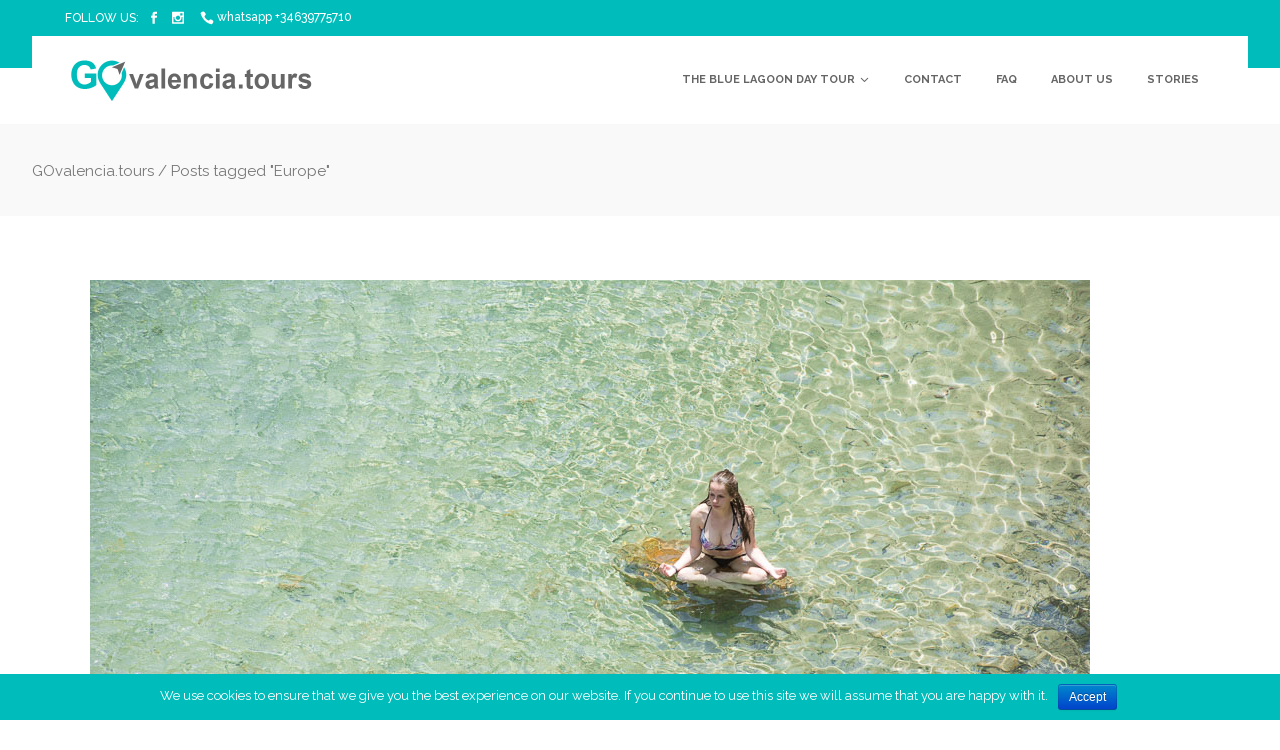

--- FILE ---
content_type: text/html; charset=UTF-8
request_url: https://govalencia.tours/tag/europe/
body_size: 16306
content:
<!DOCTYPE html>
<html lang=en-US prefix="og: http://ogp.me/ns#">
<head>
<meta charset=UTF-8 />
<link rel=profile href="https://gmpg.org/xfn/11"/>
<meta name=viewport content="width=device-width,initial-scale=1,user-scalable=no">
<style>img.wp-smiley,img.emoji{display:inline!important;border:none!important;box-shadow:none!important;height:1em!important;width:1em!important;margin:0 .07em!important;vertical-align:-.1em!important;background:none!important;padding:0!important}</style><script data-pagespeed-no-defer>(function(){function d(b){var a=window;if(a.addEventListener)a.addEventListener("load",b,!1);else if(a.attachEvent)a.attachEvent("onload",b);else{var c=a.onload;a.onload=function(){b.call(this);c&&c.call(this)}}}var p=Date.now||function(){return+new Date};window.pagespeed=window.pagespeed||{};var q=window.pagespeed;function r(){this.a=!0}r.prototype.c=function(b){b=parseInt(b.substring(0,b.indexOf(" ")),10);return!isNaN(b)&&b<=p()};r.prototype.hasExpired=r.prototype.c;r.prototype.b=function(b){return b.substring(b.indexOf(" ",b.indexOf(" ")+1)+1)};r.prototype.getData=r.prototype.b;r.prototype.f=function(b){var a=document.getElementsByTagName("script"),a=a[a.length-1];a.parentNode.replaceChild(b,a)};r.prototype.replaceLastScript=r.prototype.f;
r.prototype.g=function(b){var a=window.localStorage.getItem("pagespeed_lsc_url:"+b),c=document.createElement(a?"style":"link");a&&!this.c(a)?(c.type="text/css",c.appendChild(document.createTextNode(this.b(a)))):(c.rel="stylesheet",c.href=b,this.a=!0);this.f(c)};r.prototype.inlineCss=r.prototype.g;
r.prototype.h=function(b,a){var c=window.localStorage.getItem("pagespeed_lsc_url:"+b+" pagespeed_lsc_hash:"+a),f=document.createElement("img");c&&!this.c(c)?f.src=this.b(c):(f.src=b,this.a=!0);for(var c=2,k=arguments.length;c<k;++c){var g=arguments[c].indexOf("=");f.setAttribute(arguments[c].substring(0,g),arguments[c].substring(g+1))}this.f(f)};r.prototype.inlineImg=r.prototype.h;
function t(b,a,c,f){a=document.getElementsByTagName(a);for(var k=0,g=a.length;k<g;++k){var e=a[k],m=e.getAttribute("data-pagespeed-lsc-hash"),h=e.getAttribute("data-pagespeed-lsc-url");if(m&&h){h="pagespeed_lsc_url:"+h;c&&(h+=" pagespeed_lsc_hash:"+m);var l=e.getAttribute("data-pagespeed-lsc-expiry"),l=l?(new Date(l)).getTime():"",e=f(e);if(!e){var n=window.localStorage.getItem(h);n&&(e=b.b(n))}e&&(window.localStorage.setItem(h,l+" "+m+" "+e),b.a=!0)}}}
function u(b){t(b,"img",!0,function(a){return a.src});t(b,"style",!1,function(a){return a.firstChild?a.firstChild.nodeValue:null})}
q.i=function(){if(window.localStorage){var b=new r;q.localStorageCache=b;d(function(){u(b)});d(function(){if(b.a){for(var a=[],c=[],f=0,k=p(),g=0,e=window.localStorage.length;g<e;++g){var m=window.localStorage.key(g);if(!m.indexOf("pagespeed_lsc_url:")){var h=window.localStorage.getItem(m),l=h.indexOf(" "),n=parseInt(h.substring(0,l),10);if(!isNaN(n))if(n<=k){a.push(m);continue}else if(n<f||0==f)f=n;c.push(h.substring(l+1,h.indexOf(" ",l+1)))}}k="";f&&(k="; expires="+(new Date(f)).toUTCString());
document.cookie="_GPSLSC="+c.join("!")+k;g=0;for(e=a.length;g<e;++g)window.localStorage.removeItem(a[g]);b.a=!1}})}};q.localStorageCacheInit=q.i;})();
pagespeed.localStorageCacheInit();</script><link rel=stylesheet id=wp-block-library-css href='/wp-includes/css/dist/block-library/A.style.min.css,qver=5.1.21.pagespeed.cf.I_E4iHeV6N.css' type='text/css' media=all /><style id=contact-form-7-css media=all data-pagespeed-lsc-url="https://govalencia.tours/wp-content/plugins/contact-form-7/includes/css/styles.css?ver=5.1.1" data-pagespeed-lsc-hash=dh_7gkwiAM data-pagespeed-lsc-expiry="Sun, 31 Jan 2027 23:32:30 GMT">div.wpcf7{margin:0;padding:0}div.wpcf7 .screen-reader-response{position:absolute;overflow:hidden;clip:rect(1px,1px,1px,1px);height:1px;width:1px;margin:0;padding:0;border:0}div.wpcf7-response-output{margin:2em .5em 1em;padding:.2em 1em;border:2px solid red}div.wpcf7-mail-sent-ok{border:2px solid #398f14}div.wpcf7-mail-sent-ng,div.wpcf7-aborted{border:2px solid red}div.wpcf7-spam-blocked{border:2px solid #ffa500}div.wpcf7-validation-errors,div.wpcf7-acceptance-missing{border:2px solid #f7e700}.wpcf7-form-control-wrap{position:relative}span.wpcf7-not-valid-tip{color:red;font-size:1em;font-weight:normal;display:block}.use-floating-validation-tip span.wpcf7-not-valid-tip{position:absolute;top:20%;left:20%;z-index:100;border:1px solid red;background:#fff;padding:.2em .8em}span.wpcf7-list-item{display:inline-block;margin:0 0 0 1em}span.wpcf7-list-item-label::before,span.wpcf7-list-item-label::after{content:" "}.wpcf7-display-none{display:none}div.wpcf7 .ajax-loader{visibility:hidden;display:inline-block;background-image:url(/wp-content/plugins/contact-form-7/images/ajax-loader.gif);width:16px;height:16px;border:none;padding:0;margin:0 0 0 4px;vertical-align:middle}div.wpcf7 .ajax-loader.is-active{visibility:visible}div.wpcf7 div.ajax-error{display:none}div.wpcf7 .placeheld{color:#888}div.wpcf7 input[type="file"]{cursor:pointer}div.wpcf7 input[type="file"]:disabled{cursor:default}div.wpcf7 .wpcf7-submit:disabled{cursor:not-allowed}</style><link rel=stylesheet id=cookie-notice-front-css href='/wp-content/plugins/cookie-notice/css/A.front.min.css,qver=5.1.21.pagespeed.cf.PWH3y_GoFw.css' type='text/css' media=all /><link rel=stylesheet id=mkdf_membership_style-css href='/wp-content/plugins/mikado-membership/assets/css/membership-style.min.css?ver=5.1.21' type='text/css' media=all /><link rel=stylesheet id=nouislider-css href='/wp-content/plugins/mikado-tours/assets/css/A.nouislider.min.css,qver=5.1.21.pagespeed.cf.vkrA-cIpjw.css' type='text/css' media=all /><link rel=stylesheet id=rs-plugin-settings-css href='/wp-content/plugins/revslider/public/assets/css/settings.css?ver=5.3.1' type='text/css' media=all data-pagespeed-lsc-url="https://govalencia.tours/wp-content/plugins/revslider/public/assets/css/settings.css?ver=5.3.1"/><style id=rs-plugin-settings-inline-css>#rs-demo-id{}</style><link rel=stylesheet id=gotravel_mikado_modules-css href='/wp-content/themes/gotravel/assets/css/modules.min.css?ver=5.1.21' type='text/css' media=all data-pagespeed-lsc-url="https://govalencia.tours/wp-content/themes/gotravel/assets/css/modules.min.css?ver=5.1.21"/><style id=gotravel_mikado_modules-inline-css>.vc_column-inner.vc_custom_1478511981269{height:485px}body>div.mkdf-wrapper>div>div.mkdf-content>div>div>div>div>div>p{display:none}body>div.mkdf-wrapper>div>div.mkdf-content>div>div>div>div>div>div.vc_row.wpb_row.vc_row-fluid.mkdf-section.vc_custom_1478187715237.mkdf-content-aligment-left>div>div>div>div>div>div>div>div.mkdf-button-wrapper.mkdf-call-to-action-column2.mkdf-call-to-action-cell>a:hover{background-color:#000!important}a.mkdf-side-menu-button-opener:hover{color:#00bdbb!important}div#text-32 ul li{line-height:3}div#text-31{line-height:.8}.vc_column-inner.vc_custom_1478512740747{margin-top:8em}.rev_slider{background-size:cover!important;background-position:center center!important}.mkdf-position-left-inner{max-width:275px}div#text-35 p{margin:5px 0}footer .mkdf-footer-top-holder .widget ul li{line-height:1.5}div#text-8{margin-top:-1.2em}.single-tour-item .mkdf-tour-item-price-holder{display:none!important}.single-tour-item li.clearfix.mkdf-tours-unchecked-attributes{display:none}body.home .mkdf-tours-standard-item-content-holder span.mkdf-tours-standard-item-price-holder{display:none}#tour-item-plan-id>div:last-child>div.mkdf-route-id{display:none}p.mkdf-testimonial-text{padding:40px}a.mkdf-btn.mkdf-btn-medium.mkdf-btn-grey.mkdf-tours-check-availability.mkdf-btn-hover-solid{display:none}body.home .mkdf-tours-standard-item .mkdf-tours-standard-item-rating .mkdf-tour-item-rating{display:none}body.single-tour-item h3.mkdf-tour-item-title{display:none}span.mkdf-tours-item-price{display:none}body.single-post>div.mkdf-wrapper>div>div.mkdf-content>div>div.mkdf-container>div>div>div>div>p{display:none}div#terms-and-conditions{top:-21em}@media (min-width:1201px) and (max-width:1400px){.mkdf-main-menu>ul>li>a{font-size:11px}.mkdf-grid{width:95%}.mkdf-position-left-inner{max-width:270px}}@media (max-width:1200px){.mkdf-main-menu>ul>li>a{padding:0 6px}.mkdf-main-menu>ul>li>a{font-size:10px!important}.mkdf-grid{width:95%!important}.mkdf-top-header-enabled .mkdf-page-header .mkdf-menu-area .mkdf-grid{padding:0 24px}.mkdf-position-left-inner{max-width:270px}}.mkdf-position-right{display:inline-flex}.mkdf-vertical-align-containers .mkdf-position-left-inner{display:-webkit-inline-box}header .mkdf-position-right-inner{min-width:650px}</style><style id=gotravel_mikado_child_style-css media=all data-pagespeed-lsc-url="https://govalencia.tours/wp-content/themes/gotravel-child/style.css?ver=5.1.21" data-pagespeed-lsc-hash=MpNcvPQ1FL data-pagespeed-lsc-expiry="Mon, 01 Feb 2027 00:36:58 GMT"></style><style id=gotravel_mikado_default_style-css media=all data-pagespeed-lsc-url="https://govalencia.tours/wp-content/themes/gotravel/style.css?ver=5.1.21" data-pagespeed-lsc-hash=DlF6ysJlgo data-pagespeed-lsc-expiry="Mon, 01 Feb 2027 00:36:58 GMT"></style><link rel=stylesheet id=mkdf_font_awesome-css href='/wp-content/themes/gotravel/assets/css/font-awesome/css/A.font-awesome.min.css,qver=5.1.21.pagespeed.cf.jBrWCt-D4j.css' type='text/css' media=all /><link rel=stylesheet id=mkdf_font_elegant-css href='/wp-content/themes/gotravel/assets/css/elegant-icons/A.style.min.css,qver=5.1.21.pagespeed.cf.LXVYktYpPo.css' type='text/css' media=all /><link rel=stylesheet id=mkdf_ion_icons-css href='/wp-content/themes/gotravel/assets/css/ion-icons/css/A.ionicons.min.css,qver=5.1.21.pagespeed.cf.tRNH2Z561x.css' type='text/css' media=all /><link rel=stylesheet id=mkdf_linea_icons-css href='/wp-content/themes/gotravel/assets/css/linea-icons/A.style.css,qver=5.1.21.pagespeed.cf.pPCX_N4jGq.css' type='text/css' media=all /><link rel=stylesheet id=mkdf_linear_icons-css href='/wp-content/themes/gotravel/assets/css/linear-icons/A.style.css,qver=5.1.21.pagespeed.cf.cNhTORb8bC.css' type='text/css' media=all /><link rel=stylesheet id=mediaelement-css href='/wp-includes/js/mediaelement/mediaelementplayer-legacy.min.css?ver=4.2.6-78496d1' type='text/css' media=all data-pagespeed-lsc-url="https://govalencia.tours/wp-includes/js/mediaelement/mediaelementplayer-legacy.min.css?ver=4.2.6-78496d1"/><link rel=stylesheet id=wp-mediaelement-css href='/wp-includes/js/mediaelement/wp-mediaelement.min.css?ver=5.1.21' type='text/css' media=all /><link rel=stylesheet id=gotravel_mikado_tours-css href='/wp-content/themes/gotravel/assets/css/tours.min.css?ver=5.1.21' type='text/css' media=all /><link rel=stylesheet id=gotravel_mikado_tours_responsive-css href='/wp-content/themes/gotravel/assets/css/tours-responsive.min.css?ver=5.1.21' type='text/css' media=all /><link rel=stylesheet id=gotravel_mikado_style_dynamic-css href='/wp-content/themes/gotravel/assets/css/style_dynamic.css?ver=1555769260' type='text/css' media=all data-pagespeed-lsc-url="https://govalencia.tours/wp-content/themes/gotravel/assets/css/style_dynamic.css?ver=1555769260"/><link rel=stylesheet id=gotravel_mikado_modules_responsive-css href='/wp-content/themes/gotravel/assets/css/modules-responsive.min.css?ver=5.1.21' type='text/css' media=all /><style id=gotravel_mikado_style_dynamic_responsive-css media=all data-pagespeed-lsc-url="https://govalencia.tours/wp-content/themes/gotravel/assets/css/style_dynamic_responsive.css?ver=1555769260" data-pagespeed-lsc-hash=ZH9GEnnJXJ data-pagespeed-lsc-expiry="Mon, 01 Feb 2027 00:36:58 GMT"></style><link rel=stylesheet id=js_composer_front-css href='/wp-content/plugins/js_composer/assets/css/js_composer.min.css?ver=5.7' type='text/css' media=all data-pagespeed-lsc-url="https://govalencia.tours/wp-content/plugins/js_composer/assets/css/js_composer.min.css?ver=5.7"/><link rel=stylesheet id=gotravel_mikado_google_fonts-css href='https://fonts.googleapis.com/css?family=Raleway%3A300%2C400%2C500%2C600%2C700%7CPoppins%3A300%2C400%2C500%2C600%2C700&#038;subset=latin-ext&#038;ver=1.0.0' type='text/css' media=all data-pagespeed-lsc-url="https://fonts.googleapis.com/css?family=Raleway%3A300%2C400%2C500%2C600%2C700%7CPoppins%3A300%2C400%2C500%2C600%2C700&amp;subset=latin-ext&amp;ver=1.0.0"/><script>(function(i,s,o,g,r,a,m){i['GoogleAnalyticsObject']=r
i[r]=i[r]||function(){(i[r].q=i[r].q||[]).push(arguments)},i[r].l=1*new Date()
a=s.createElement(o),m=s.getElementsByTagName(o)[0]
a.async=1
a.src=g
m.parentNode.insertBefore(a,m)})(window,document,'script','https://govalencia.tours/wp-content/cache/caos-analytics/analytics.js','ga')
window['ga-disable-UA-16258107-2']=false
ga('create','UA-16258107-2',{'cookieName':'caosLocalGa','cookieDomain':'govalencia.tours','cookieExpires':'0'})
ga('send','pageview')</script>
<title>Europe Archives - GOvalencia.tours</title>
<script type="application/javascript">var mkdfToursAjaxURL="https://govalencia.tours/wp-admin/admin-ajax.php"</script><script type="application/javascript">var MikadofAjaxUrl="https://govalencia.tours/wp-admin/admin-ajax.php"</script>
<link rel=canonical href="https://govalencia.tours/tag/europe/"/>
<meta property=og:locale content=en_US />
<meta property=og:type content=object />
<meta property=og:title content="Europe Archives - GOvalencia.tours"/>
<meta property=og:url content="https://govalencia.tours/tag/europe/"/>
<meta property=og:site_name content=GOvalencia.tours />
<meta name=twitter:card content=summary />
<meta name=twitter:title content="Europe Archives - GOvalencia.tours"/>
<script type='application/ld+json' class='yoast-schema-graph yoast-schema-graph--main'>{"@context":"https://schema.org","@graph":[{"@type":"WebSite","@id":"https://govalencia.tours/#website","url":"https://govalencia.tours/","name":"GOvalencia.tours","publisher":{"@id":"https://govalencia.tours/#organization"},"potentialAction":{"@type":"SearchAction","target":"https://govalencia.tours/?s={search_term_string}","query-input":"required name=search_term_string"}},{"@type":"CollectionPage","@id":"https://govalencia.tours/tag/europe/#webpage","url":"https://govalencia.tours/tag/europe/","inLanguage":"en-US","name":"Europe Archives - GOvalencia.tours","isPartOf":{"@id":"https://govalencia.tours/#website"}}]}</script>
<link rel=dns-prefetch href='//apis.google.com'/>
<link rel=dns-prefetch href='//maps.googleapis.com'/>
<link rel=dns-prefetch href='//fonts.googleapis.com'/>
<link rel=dns-prefetch href='//s.w.org'/>
<link rel=alternate type="application/rss+xml" title="GOvalencia.tours &raquo; Feed" href="https://govalencia.tours/feed/"/>
<link rel=alternate type="application/rss+xml" title="GOvalencia.tours &raquo; Comments Feed" href="https://govalencia.tours/comments/feed/"/>
<link rel=alternate type="application/rss+xml" title="GOvalencia.tours &raquo; Europe Tag Feed" href="https://govalencia.tours/tag/europe/feed/"/>
<script>window._wpemojiSettings={"baseUrl":"https:\/\/s.w.org\/images\/core\/emoji\/11.2.0\/72x72\/","ext":".png","svgUrl":"https:\/\/s.w.org\/images\/core\/emoji\/11.2.0\/svg\/","svgExt":".svg","source":{"concatemoji":"https:\/\/govalencia.tours\/wp-includes\/js\/wp-emoji-release.min.js?ver=5.1.21"}};!function(e,a,t){var n,r,o,i=a.createElement("canvas"),p=i.getContext&&i.getContext("2d");function s(e,t){var a=String.fromCharCode;p.clearRect(0,0,i.width,i.height),p.fillText(a.apply(this,e),0,0);e=i.toDataURL();return p.clearRect(0,0,i.width,i.height),p.fillText(a.apply(this,t),0,0),e===i.toDataURL()}function c(e){var t=a.createElement("script");t.src=e,t.defer=t.type="text/javascript",a.getElementsByTagName("head")[0].appendChild(t)}for(o=Array("flag","emoji"),t.supports={everything:!0,everythingExceptFlag:!0},r=0;r<o.length;r++)t.supports[o[r]]=function(e){if(!p||!p.fillText)return!1;switch(p.textBaseline="top",p.font="600 32px Arial",e){case"flag":return s([55356,56826,55356,56819],[55356,56826,8203,55356,56819])?!1:!s([55356,57332,56128,56423,56128,56418,56128,56421,56128,56430,56128,56423,56128,56447],[55356,57332,8203,56128,56423,8203,56128,56418,8203,56128,56421,8203,56128,56430,8203,56128,56423,8203,56128,56447]);case"emoji":return!s([55358,56760,9792,65039],[55358,56760,8203,9792,65039])}return!1}(o[r]),t.supports.everything=t.supports.everything&&t.supports[o[r]],"flag"!==o[r]&&(t.supports.everythingExceptFlag=t.supports.everythingExceptFlag&&t.supports[o[r]]);t.supports.everythingExceptFlag=t.supports.everythingExceptFlag&&!t.supports.flag,t.DOMReady=!1,t.readyCallback=function(){t.DOMReady=!0},t.supports.everything||(n=function(){t.readyCallback()},a.addEventListener?(a.addEventListener("DOMContentLoaded",n,!1),e.addEventListener("load",n,!1)):(e.attachEvent("onload",n),a.attachEvent("onreadystatechange",function(){"complete"===a.readyState&&t.readyCallback()})),(n=t.source||{}).concatemoji?c(n.concatemoji):n.wpemoji&&n.twemoji&&(c(n.twemoji),c(n.wpemoji)))}(window,document,window._wpemojiSettings);</script>
<script>if(document.location.protocol!="https:"){document.location=document.URL.replace(/^http:/i,"https:");}</script><script src='/wp-includes/js/jquery/jquery.js,qver=1.12.4.pagespeed.jm.gp20iU5FlU.js'></script>
<script src='/wp-includes/js/jquery/jquery-migrate.min.js,qver=1.4.1.pagespeed.jm.C2obERNcWh.js'></script>
<script src='https://apis.google.com/js/platform.js'></script>
<script src='/wp-content/plugins/revslider/public/assets/js/jquery.themepunch.tools.min.js,qver=5.3.1.pagespeed.jm.0Z8coty-2O.js'></script>
<script src='/wp-content/plugins/revslider/public/assets/js/jquery.themepunch.revolution.min.js,qver=5.3.1.pagespeed.jm.QMoTJ0gDdl.js'></script>
<script>var mejsL10n={"language":"en","strings":{"mejs.install-flash":"You are using a browser that does not have Flash player enabled or installed. Please turn on your Flash player plugin or download the latest version from https:\/\/get.adobe.com\/flashplayer\/","mejs.fullscreen-off":"Turn off Fullscreen","mejs.fullscreen-on":"Go Fullscreen","mejs.download-video":"Download Video","mejs.fullscreen":"Fullscreen","mejs.time-jump-forward":["Jump forward 1 second","Jump forward %1 seconds"],"mejs.loop":"Toggle Loop","mejs.play":"Play","mejs.pause":"Pause","mejs.close":"Close","mejs.time-slider":"Time Slider","mejs.time-help-text":"Use Left\/Right Arrow keys to advance one second, Up\/Down arrows to advance ten seconds.","mejs.time-skip-back":["Skip back 1 second","Skip back %1 seconds"],"mejs.captions-subtitles":"Captions\/Subtitles","mejs.captions-chapters":"Chapters","mejs.none":"None","mejs.mute-toggle":"Mute Toggle","mejs.volume-help-text":"Use Up\/Down Arrow keys to increase or decrease volume.","mejs.unmute":"Unmute","mejs.mute":"Mute","mejs.volume-slider":"Volume Slider","mejs.video-player":"Video Player","mejs.audio-player":"Audio Player","mejs.ad-skip":"Skip ad","mejs.ad-skip-info":["Skip in 1 second","Skip in %1 seconds"],"mejs.source-chooser":"Source Chooser","mejs.stop":"Stop","mejs.speed-rate":"Speed Rate","mejs.live-broadcast":"Live Broadcast","mejs.afrikaans":"Afrikaans","mejs.albanian":"Albanian","mejs.arabic":"Arabic","mejs.belarusian":"Belarusian","mejs.bulgarian":"Bulgarian","mejs.catalan":"Catalan","mejs.chinese":"Chinese","mejs.chinese-simplified":"Chinese (Simplified)","mejs.chinese-traditional":"Chinese (Traditional)","mejs.croatian":"Croatian","mejs.czech":"Czech","mejs.danish":"Danish","mejs.dutch":"Dutch","mejs.english":"English","mejs.estonian":"Estonian","mejs.filipino":"Filipino","mejs.finnish":"Finnish","mejs.french":"French","mejs.galician":"Galician","mejs.german":"German","mejs.greek":"Greek","mejs.haitian-creole":"Haitian Creole","mejs.hebrew":"Hebrew","mejs.hindi":"Hindi","mejs.hungarian":"Hungarian","mejs.icelandic":"Icelandic","mejs.indonesian":"Indonesian","mejs.irish":"Irish","mejs.italian":"Italian","mejs.japanese":"Japanese","mejs.korean":"Korean","mejs.latvian":"Latvian","mejs.lithuanian":"Lithuanian","mejs.macedonian":"Macedonian","mejs.malay":"Malay","mejs.maltese":"Maltese","mejs.norwegian":"Norwegian","mejs.persian":"Persian","mejs.polish":"Polish","mejs.portuguese":"Portuguese","mejs.romanian":"Romanian","mejs.russian":"Russian","mejs.serbian":"Serbian","mejs.slovak":"Slovak","mejs.slovenian":"Slovenian","mejs.spanish":"Spanish","mejs.swahili":"Swahili","mejs.swedish":"Swedish","mejs.tagalog":"Tagalog","mejs.thai":"Thai","mejs.turkish":"Turkish","mejs.ukrainian":"Ukrainian","mejs.vietnamese":"Vietnamese","mejs.welsh":"Welsh","mejs.yiddish":"Yiddish"}};</script>
<script src='/wp-includes/js/mediaelement/mediaelement-and-player.min.js,qver=4.2.6-78496d1.pagespeed.jm.KwpiJBoNvY.js'></script>
<script>!function(a){void 0===mejs.plugins&&(mejs.plugins={},mejs.plugins.silverlight=[],mejs.plugins.silverlight.push({types:[]})),mejs.HtmlMediaElementShim=mejs.HtmlMediaElementShim||{getTypeFromFile:mejs.Utils.getTypeFromFile},void 0===mejs.MediaFeatures&&(mejs.MediaFeatures=mejs.Features),void 0===mejs.Utility&&(mejs.Utility=mejs.Utils);var e=MediaElementPlayer.prototype.init;MediaElementPlayer.prototype.init=function(){this.options.classPrefix="mejs-",this.$media=this.$node=a(this.node),e.call(this)};var t=MediaElementPlayer.prototype._meReady;MediaElementPlayer.prototype._meReady=function(){this.container=a(this.container),this.controls=a(this.controls),this.layers=a(this.layers),t.apply(this,arguments)},MediaElementPlayer.prototype.getElement=function(e){return void 0!==a&&e instanceof a?e[0]:e},MediaElementPlayer.prototype.buildfeatures=function(e,t,i,s){for(var r=["playpause","current","progress","duration","tracks","volume","fullscreen"],l=0,n=this.options.features.length;l<n;l++){var o=this.options.features[l];if(this["build"+o])try{-1===r.indexOf(o)?this["build"+o](e,a(t),a(i),s):this["build"+o](e,t,i,s)}catch(e){console.error("error building "+o,e)}}}}((window,jQuery));</script>
<script>var _wpmejsSettings={"pluginPath":"\/wp-includes\/js\/mediaelement\/","classPrefix":"mejs-","stretching":"responsive"};</script>
<link rel='https://api.w.org/' href='https://govalencia.tours/wp-json/'/>
<link rel=EditURI type="application/rsd+xml" title=RSD href="https://govalencia.tours/xmlrpc.php?rsd"/>
<link rel=wlwmanifest type="application/wlwmanifest+xml" href="https://govalencia.tours/wp-includes/wlwmanifest.xml"/>
<meta name=generator content="WordPress 5.1.21"/>
<script>!function(f,b,e,v,n,t,s){if(f.fbq)return;n=f.fbq=function(){n.callMethod?n.callMethod.apply(n,arguments):n.queue.push(arguments)};if(!f._fbq)f._fbq=n;n.push=n;n.loaded=!0;n.version='2.0';n.queue=[];t=b.createElement(e);t.async=!0;t.src=v;s=b.getElementsByTagName(e)[0];s.parentNode.insertBefore(t,s)}(window,document,'script','https://connect.facebook.net/en_US/fbevents.js');</script>
<script>fbq('init','2006156352950735',[],{"agent":"wordpress-5.1.21-1.7.25"});</script><script>fbq('track','PageView',[]);</script>
<noscript>
<img height=1 width=1 style=display:none alt=fbpx src="https://www.facebook.com/tr?id=2006156352950735&ev=PageView&noscript=1"/>
</noscript>
<meta name=generator content="Powered by WPBakery Page Builder - drag and drop page builder for WordPress."/>
<!--[if lte IE 9]><link rel="stylesheet" type="text/css" href="https://govalencia.tours/wp-content/plugins/js_composer/assets/css/vc_lte_ie9.min.css" media="screen"><![endif]--><meta name=generator content="Powered by Slider Revolution 5.3.1 - responsive, Mobile-Friendly Slider Plugin for WordPress with comfortable drag and drop interface."/>
<link rel=icon href="[data-uri]" sizes=32x32 data-pagespeed-lsc-url="https://govalencia.tours/wp-content/uploads/2016/04/cropped-GOvalenciaSiteIcon4-32x32.png" data-pagespeed-lsc-hash=HN-SQ9M0yN data-pagespeed-lsc-expiry="Sun, 31 Jan 2027 23:28:59 GMT"/>
<link rel=icon href="/wp-content/uploads/2016/04/xcropped-GOvalenciaSiteIcon4-192x192.png.pagespeed.ic.8GB78TTA1_.webp" sizes=192x192 />
<link rel=apple-touch-icon-precomposed href="/wp-content/uploads/2016/04/xcropped-GOvalenciaSiteIcon4-180x180.png.pagespeed.ic.p2H8u9Npi3.webp"/>
<meta name=msapplication-TileImage content="https://govalencia.tours/wp-content/uploads/2016/04/cropped-GOvalenciaSiteIcon4-270x270.png"/>
<noscript><style>.wpb_animate_when_almost_visible{opacity:1}</style></noscript></head>
<body data-rsssl=1 class="archive tag tag-europe tag-15 cookies-not-set mkd-core-1.0 mkdf-social-login-1.0 mkdf-tours-1.0 mkdf-grid-1300 mkdf-breadcrumbs-area-enabled mkdf-top-header-enabled mkdf-header-standard mkdf-sticky-header-on-scroll-down-up mkdf-default-mobile-header mkdf-sticky-up-mobile-header mkdf-dropdown-default mkdf-medium-title-text wpb-js-composer js-comp-ver-5.7 vc_responsive"><noscript><meta HTTP-EQUIV="refresh" content="0;url='https://govalencia.tours/tag/europe/?PageSpeed=noscript'" /><style><!--table,div,span,font,p{display:none} --></style><div style="display:block">Please click <a href="https://govalencia.tours/tag/europe/?PageSpeed=noscript">here</a> if you are not redirected within a few seconds.</div></noscript>
<script>(function(i,s,o,g,r,a,m){i['GoogleAnalyticsObject']=r;i[r]=i[r]||function(){(i[r].q=i[r].q||[]).push(arguments)},i[r].l=1*new Date();a=s.createElement(o),m=s.getElementsByTagName(o)[0];a.async=1;a.src=g;m.parentNode.insertBefore(a,m)})(window,document,'script','https://www.google-analytics.com/analytics.js','ga');ga('create','UA-16258107-2','auto');ga('send','pageview');setTimeout(function(){ga("send","event",{eventCategory:"NoBounce",eventAction:"NoBounce",eventLabel:"Over 20 seconds"});},20*2000);</script>
<script>jQuery(document).ready(function(){jQuery("body.single-tour-item .mkdf-tours-booking-form-holder input[type=submit]").removeAttr("disabled");});</script>
<div class=mkdf-wrapper>
<div class=mkdf-wrapper-inner>
<div class=mkdf-top-bar>
<div class=mkdf-grid>
<div class=mkdf-vertical-align-containers>
<div class="mkdf-position-left mkdf-top-bar-widget-area">
<div class="mkdf-position-left-inner mkdf-top-bar-widget-area-inner">
<div id=text-3 class="widget widget_text mkdf-top-bar-widget"><div class=mkdf-top-bar-widget-inner>	<div class=textwidget>FOLLOW US:</div>
</div></div>
<div id=mkd_social_icon_widget-3 class="widget widget_mkd_social_icon_widget mkdf-top-bar-widget"><div class=mkdf-top-bar-widget-inner>
<a class=mkdf-social-icon-widget-holder data-hover-color="#000000" style="color: #ffffff;font-size: 12px;margin: 0 0 0 0" href="https://www.facebook.com/Govalenciadaytours" target=_blank>
<span class="mkdf-social-icon-widget social_facebook"></span>	</a>
</div></div>
<div id=mkd_social_icon_widget-2 class="widget widget_mkd_social_icon_widget mkdf-top-bar-widget"><div class=mkdf-top-bar-widget-inner>
<a class=mkdf-social-icon-widget-holder data-hover-color="#000000" style="color: #ffffff;font-size: 12px;margin: 0 0 0 0px" href="https://www.instagram.com/govalenciadaytours/" target=_blank>
<span class="mkdf-social-icon-widget social_instagram"></span>	</a>
</div></div>	<div id=custom_html-2 class="widget_text widget widget_custom_html mkdf-top-bar-widget"><div class="widget_text mkdf-top-bar-widget-inner"><div class="textwidget custom-html-widget"><div class=textwidget><span class="mkdf-icon-shortcode mkdf-normal" style="margin: 0 3px 0 10px" data-hover-color="#ffffff" data-color="#ffffff"><span aria-hidden=true class="mkdf-icon-font-elegant icon_phone mkdf-icon-element" style="color: #ffffff;font-size:14px"></span></span>whatsapp +34639775710</div></div></div></div>	</div>
</div>
<div class="mkdf-position-right mkdf-top-bar-widget-area">
<div class="mkdf-position-right-inner mkdf-top-bar-widget-area-inner">
</div>
</div>
</div>
</div>
</div>
<header class=mkdf-page-header>
<div class=mkdf-menu-area>
<div class=mkdf-grid>
<div class=mkdf-vertical-align-containers>
<div class=mkdf-position-left>
<div class=mkdf-position-left-inner>
<div class=mkdf-logo-wrapper>
<a href="/" style="height: 48px;">
<img height=96 width=500 class=mkdf-normal-logo src="/wp-content/uploads/2016/04/xGOvalencia-500x96-dark.png.pagespeed.ic.hM8IF3Wu8e.webp" alt=logo />
<img height=96 width=500 class=mkdf-dark-logo src="/wp-content/uploads/2016/04/xGOvalencia-500x96-dark.png.pagespeed.ic.hM8IF3Wu8e.webp" alt="dark logo"/>
<img height=96 width=500 class=mkdf-light-logo src="/wp-content/uploads/2016/04/xGOvalencia-500x96-light.png.pagespeed.ic.7y6k66PEda.webp" alt="light logo"/>
</a>
</div>
</div>
</div>
<div class=mkdf-position-right>
<div class=mkdf-position-right-inner>
<nav class="mkdf-main-menu mkdf-drop-down mkdf-default-nav">
<ul id=menu-main-menu class=clearfix><li id=nav-menu-item-4382 class="menu-item menu-item-type-custom menu-item-object-custom menu-item-has-children  has_sub narrow"><a href="/tour-item/blue-lagoon-day-tour-valencia/" class=""><span class=item_outer><span class=item_inner><span class=item_text>The Blue Lagoon Day Tour</span></span></span></a>
<div class="second "><div class=inner><ul>
<li id=nav-menu-item-5067 class="menu-item menu-item-type-post_type menu-item-object-tour-item "><a href="/tour-item/nature-adventure/" class=""><span class=item_outer><span class=item_inner><span class=item_text>The Nature &#038; Adventure Tour</span></span></span></a></li>
<li id=nav-menu-item-4583 class="menu-item menu-item-type-custom menu-item-object-custom "><a href="/tour-item/blue-lagoon-day-tour-valencia/" class=""><span class=item_outer><span class=item_inner><span class=item_text>Blue Lagoon Day Tour</span></span></span></a></li>
<li id=nav-menu-item-4405 class="menu-item menu-item-type-custom menu-item-object-custom "><a href="/tour-item/hen-blue-lagoon-valencia/" class=""><span class=item_outer><span class=item_inner><span class=item_text>Hen Do Day Tour</span></span></span></a></li>
<li id=nav-menu-item-4584 class="menu-item menu-item-type-custom menu-item-object-custom "><a href="/tour-item/stag-blue-lagoon-valencia/" class=""><span class=item_outer><span class=item_inner><span class=item_text>Stag do day tour</span></span></span></a></li>
<li id=nav-menu-item-4403 class="menu-item menu-item-type-custom menu-item-object-custom "><a href="/tour-item/student-expeditions/" class=""><span class=item_outer><span class=item_inner><span class=item_text>Student Expeditions</span></span></span></a></li>
<li id=nav-menu-item-4582 class="menu-item menu-item-type-custom menu-item-object-custom "><a href="/tour-item/private-tours-events/" class=""><span class=item_outer><span class=item_inner><span class=item_text>Private Tours/Events</span></span></span></a></li>
</ul></div></div>
</li>
<li id=nav-menu-item-4400 class="menu-item menu-item-type-custom menu-item-object-custom  narrow"><a href="/infobooking/" class=""><span class=item_outer><span class=item_inner><span class=item_text>Contact</span></span></span></a></li>
<li id=nav-menu-item-4496 class="menu-item menu-item-type-post_type menu-item-object-page  narrow"><a href="/faqs/" class=""><span class=item_outer><span class=item_inner><span class=item_text>FAQ</span></span></span></a></li>
<li id=nav-menu-item-4498 class="menu-item menu-item-type-post_type menu-item-object-page  narrow"><a href="/about-us/" class=""><span class=item_outer><span class=item_inner><span class=item_text>About us</span></span></span></a></li>
<li id=nav-menu-item-4493 class="menu-item menu-item-type-post_type menu-item-object-page  narrow"><a href="/blog/" class=""><span class=item_outer><span class=item_inner><span class=item_text>Stories</span></span></span></a></li>
</ul>	</nav>
</div>
</div>
</div>
</div>
</div>
<div class=mkdf-sticky-header>
<div class=mkdf-sticky-holder>
<div class=mkdf-grid>
<div class=" mkdf-vertical-align-containers">
<div class=mkdf-position-left>
<div class=mkdf-position-left-inner>
<div class=mkdf-logo-wrapper>
<a href="/" style="height: 48px;">
<img height=96 width=500 class=mkdf-normal-logo src="/wp-content/uploads/2016/04/xGOvalencia-500x96-dark.png.pagespeed.ic.hM8IF3Wu8e.webp" alt=logo />
<img height=96 width=500 class=mkdf-dark-logo src="/wp-content/uploads/2016/04/xGOvalencia-500x96-dark.png.pagespeed.ic.hM8IF3Wu8e.webp" alt="dark logo"/>
<img height=96 width=500 class=mkdf-light-logo src="/wp-content/uploads/2016/04/xGOvalencia-500x96-light.png.pagespeed.ic.7y6k66PEda.webp" alt="light logo"/>
</a>
</div>
</div>
</div>
<div class=mkdf-position-right>
<div class=mkdf-position-right-inner>
<nav class="mkdf-main-menu mkdf-drop-down mkdf-sticky-nav">
<ul id=menu-main-menu-1 class=clearfix><li id=sticky-nav-menu-item-4382 class="menu-item menu-item-type-custom menu-item-object-custom menu-item-has-children  has_sub narrow"><a href="/tour-item/blue-lagoon-day-tour-valencia/" class=""><span class=item_outer><span class=item_inner><span class=item_text>The Blue Lagoon Day Tour</span></span></span></a>
<div class="second "><div class=inner><ul>
<li id=sticky-nav-menu-item-5067 class="menu-item menu-item-type-post_type menu-item-object-tour-item "><a href="/tour-item/nature-adventure/" class=""><span class=item_outer><span class=item_inner><span class=item_text>The Nature &#038; Adventure Tour</span></span></span></a></li>
<li id=sticky-nav-menu-item-4583 class="menu-item menu-item-type-custom menu-item-object-custom "><a href="/tour-item/blue-lagoon-day-tour-valencia/" class=""><span class=item_outer><span class=item_inner><span class=item_text>Blue Lagoon Day Tour</span></span></span></a></li>
<li id=sticky-nav-menu-item-4405 class="menu-item menu-item-type-custom menu-item-object-custom "><a href="/tour-item/hen-blue-lagoon-valencia/" class=""><span class=item_outer><span class=item_inner><span class=item_text>Hen Do Day Tour</span></span></span></a></li>
<li id=sticky-nav-menu-item-4584 class="menu-item menu-item-type-custom menu-item-object-custom "><a href="/tour-item/stag-blue-lagoon-valencia/" class=""><span class=item_outer><span class=item_inner><span class=item_text>Stag do day tour</span></span></span></a></li>
<li id=sticky-nav-menu-item-4403 class="menu-item menu-item-type-custom menu-item-object-custom "><a href="/tour-item/student-expeditions/" class=""><span class=item_outer><span class=item_inner><span class=item_text>Student Expeditions</span></span></span></a></li>
<li id=sticky-nav-menu-item-4582 class="menu-item menu-item-type-custom menu-item-object-custom "><a href="/tour-item/private-tours-events/" class=""><span class=item_outer><span class=item_inner><span class=item_text>Private Tours/Events</span></span></span></a></li>
</ul></div></div>
</li>
<li id=sticky-nav-menu-item-4400 class="menu-item menu-item-type-custom menu-item-object-custom  narrow"><a href="/infobooking/" class=""><span class=item_outer><span class=item_inner><span class=item_text>Contact</span></span></span></a></li>
<li id=sticky-nav-menu-item-4496 class="menu-item menu-item-type-post_type menu-item-object-page  narrow"><a href="/faqs/" class=""><span class=item_outer><span class=item_inner><span class=item_text>FAQ</span></span></span></a></li>
<li id=sticky-nav-menu-item-4498 class="menu-item menu-item-type-post_type menu-item-object-page  narrow"><a href="/about-us/" class=""><span class=item_outer><span class=item_inner><span class=item_text>About us</span></span></span></a></li>
<li id=sticky-nav-menu-item-4493 class="menu-item menu-item-type-post_type menu-item-object-page  narrow"><a href="/blog/" class=""><span class=item_outer><span class=item_inner><span class=item_text>Stories</span></span></span></a></li>
</ul>	</nav>
</div>
</div>
</div>
</div>
</div>
</div>
</header>
<header class=mkdf-mobile-header>
<div class=mkdf-mobile-header-inner>
<div class=mkdf-mobile-header-holder>
<div class=mkdf-grid>
<div class=mkdf-vertical-align-containers>
<div class=mkdf-mobile-menu-opener>
<a href="javascript:void(0)">
<span class=mkdf-mobile-opener-icon-holder>
<i class="mkdf-icon-font-awesome fa fa-bars "></i>	</span>
</a>
</div>
<div class=mkdf-position-center>
<div class=mkdf-position-center-inner>
<div class=mkdf-mobile-logo-wrapper>
<a href="/" style="height: 48px">
<img height=96 width=500 src="/wp-content/uploads/2016/04/xGOvalencia-500x96-dark.png.pagespeed.ic.hM8IF3Wu8e.webp" alt="mobile logo"/>
</a>
</div>
</div>
</div>
<div class=mkdf-position-right>
<div class=mkdf-position-right-inner>
</div>
</div>
</div>
</div>
</div>
<nav class=mkdf-mobile-nav>
<div class=mkdf-grid>
<ul id=menu-main-menu-2 class=""><li id=mobile-menu-item-4382 class="menu-item menu-item-type-custom menu-item-object-custom menu-item-has-children  has_sub"><a href="/tour-item/blue-lagoon-day-tour-valencia/" class=""><span>The Blue Lagoon Day Tour</span></a><span class=mobile_arrow><i class="mkdf-sub-arrow fa fa-angle-right"></i><i class="fa fa-angle-down"></i></span>
<ul class=sub_menu>
<li id=mobile-menu-item-5067 class="menu-item menu-item-type-post_type menu-item-object-tour-item "><a href="/tour-item/nature-adventure/" class=""><span>The Nature &#038; Adventure Tour</span></a></li>
<li id=mobile-menu-item-4583 class="menu-item menu-item-type-custom menu-item-object-custom "><a href="/tour-item/blue-lagoon-day-tour-valencia/" class=""><span>Blue Lagoon Day Tour</span></a></li>
<li id=mobile-menu-item-4405 class="menu-item menu-item-type-custom menu-item-object-custom "><a href="/tour-item/hen-blue-lagoon-valencia/" class=""><span>Hen Do Day Tour</span></a></li>
<li id=mobile-menu-item-4584 class="menu-item menu-item-type-custom menu-item-object-custom "><a href="/tour-item/stag-blue-lagoon-valencia/" class=""><span>Stag do day tour</span></a></li>
<li id=mobile-menu-item-4403 class="menu-item menu-item-type-custom menu-item-object-custom "><a href="/tour-item/student-expeditions/" class=""><span>Student Expeditions</span></a></li>
<li id=mobile-menu-item-4582 class="menu-item menu-item-type-custom menu-item-object-custom "><a href="/tour-item/private-tours-events/" class=""><span>Private Tours/Events</span></a></li>
</ul>
</li>
<li id=mobile-menu-item-4400 class="menu-item menu-item-type-custom menu-item-object-custom "><a href="/infobooking/" class=""><span>Contact</span></a></li>
<li id=mobile-menu-item-4496 class="menu-item menu-item-type-post_type menu-item-object-page "><a href="/faqs/" class=""><span>FAQ</span></a></li>
<li id=mobile-menu-item-4498 class="menu-item menu-item-type-post_type menu-item-object-page "><a href="/about-us/" class=""><span>About us</span></a></li>
<li id=mobile-menu-item-4493 class="menu-item menu-item-type-post_type menu-item-object-page "><a href="/blog/" class=""><span>Stories</span></a></li>
</ul>	</div>
</nav>
</div>
</header>
<a id=mkdf-back-to-top href='#'>
<span class=mkdf-icon-stack>
<i class="mkdf-icon-linear-icon lnr lnr-chevron-up "></i> </span>
<span class=mkdf-back-to-top-inner>
<span class=mkdf-back-to-top-text>Top</span>
</span>
</a>
<div class=mkdf-content>
<div class=mkdf-content-inner>	<div class=mkdf-breadcrumbs-area-holder>
<div class=mkdf-grid>
<div class=mkdf-grid-row>
<div class=mkdf-grid-col-6>
<div class=mkdf-breadcrumbs-holder>
<div class=mkdf-breadcrumbs><div class=mkdf-breadcrumbs-inner><a href="/">GOvalencia.tours</a><span class=mkdf-delimiter>&nbsp;/&nbsp;</span><span class=mkdf-current>Posts tagged "Europe"</span></div></div>	</div>
</div>
<div class=mkdf-grid-col-6>
<div class=mkdf-breadcrumbs-social-holder>
</div>
</div>
</div>
</div>
</div>
<div class=mkdf-container>
<div class="mkdf-container-inner clearfix">
<div class=mkdf-grid-row-medium-gutter>
<div class="mkdf-page-content-holder mkdf-grid-col-12">
<div class="mkdf-blog-holder mkdf-blog-date-on-side">
<article id=post-382 class="post-382 post type-post status-publish format-standard has-post-thumbnail hentry category-adventure category-cruises category-govalencia category-hen-do category-stag-do category-student-groups tag-adventure tag-europe tag-exotic tag-last-minute">
<div class=mkdf-post-content>
<div class=mkdf-post-image>
<a href="/the-montanejos-hot-springs-a-mystical-experience/" title="The Montanejos Hot Springs: a Mystical Experience">
<img width=1000 height=668 src="/wp-content/uploads/2016/04/DSC3440.jpg" class="attachment-full size-full wp-post-image" alt="Valencia Spain things to do" srcset="https://govalencia.tours/wp-content/uploads/2016/04/DSC3440.jpg 1000w, https://govalencia.tours/wp-content/uploads/2016/04/DSC3440-300x200.jpg 300w, https://govalencia.tours/wp-content/uploads/2016/04/DSC3440-768x513.jpg 768w" sizes="(max-width: 1000px) 100vw, 1000px" data-pagespeed-lsc-url="https://govalencia.tours/wp-content/uploads/2016/04/DSC3440.jpg"/>	</a>
</div>
<div class=mkdf-date-format>
<span class=mkdf-day>5</span>
<span class=mkdf-month>Apr</span>
</div>
<div class=mkdf-post-text>
<div class=mkdf-post-text-inner>
<h4 class=mkdf-post-title>
<a href="/the-montanejos-hot-springs-a-mystical-experience/" title="The Montanejos Hot Springs: a Mystical Experience">The Montanejos Hot Springs: a Mystical Experience</a>
</h4>	<p class=mkdf-post-excerpt>Have you ever looked for a place where your senses are totally free to experience new sensations?   Maybe you have finally found it....</p>
<div class="mkdf-author-desc clearfix">
<div class=mkdf-post-info>
<div class=mkdf-post-info-date>
<span>
<span class=mkdf-post-info-date-icon>
<span aria-hidden=true class="mkdf-icon-font-elegant icon_calendar "></span> </span>
April 5, 2016 </span>
</div><div class="mkdf-blog-like mkdf-post-info-item">
<a href="#" class=mkdf-like id=mkdf-like-382-654 title="Like this"><i class=icon_heart></i><span>0</span></a></div><div class="mkdf-post-info-category mkdf-post-info-item">
<span aria-hidden=true class=icon_folder-open></span><a href="/category/adventure/" rel="category tag">Adventure</a>, <a href="/category/cruises/" rel="category tag">Cruises</a>, <a href="/category/govalencia/" rel="category tag">GoValencia</a>, <a href="/category/hen-do/" rel="category tag">Hen Do</a>, <a href="/category/stag-do/" rel="category tag">Stag Do</a>, <a href="/category/student-groups/" rel="category tag">Student groups</a></div>	</div>
<div class=mkdf-share-icons>
</div>
</div>
</div>
</div>
</div>
</article>
</div>
</div>
</div>
</div>
</div>
</div>
</div>
<footer class=mkdf-page-footer>
<div class="mkdf-footer-inner clearfix">
<div class="mkdf-footer-top-holder mkdf-footer-top-aligment-left">
<div class=mkdf-container>
<div class=mkdf-container-inner>
<div class="mkdf-grid-row mkdf-footer-top-four-cols">
<div class="mkdf-grid-col-3 mkdf-grid-col-ipad-portrait-12">
<div id=text-8 class="widget mkdf-footer-column-1 widget_text">	<div class=textwidget><p><img src="[data-uri]" alt=logo data-pagespeed-lsc-url="https://govalencia.tours/wp-content/uploads/2016/04/GOvalencia-175x34-light.png" data-pagespeed-lsc-hash=0ZbQGFBQs2 data-pagespeed-lsc-expiry="Sun, 31 Jan 2027 23:32:29 GMT"/></p>
</div>
</div><div id=text-30 class="widget mkdf-footer-column-1 widget_text">	<div class=textwidget><p>15 years offering the most amazing day tours in and around Valencia, Spain</p>
</div>
</div><div id=text-31 class="widget mkdf-footer-column-1 widget_text">	<div class=textwidget><ul>
<li>Whatsapp/phone</li>
<li><a href=tel:639775710>+34639775710</a></li>
<li><a href="mailto:info@govalencia.tours"><span style="font-size: 14px; color: #808285; margin-right: 0.5em;">info@govalencia.tours</span></a></li>
</ul>
</div>
</div>	</div>
<div class="mkdf-grid-col-3 mkdf-grid-col-ipad-portrait-12">
<div id=text-37 class="widget mkdf-footer-column-2 widget_text"><h5 class=mkdf-footer-widget-title>LINKS OF INTEREST</h5>	<div class=textwidget><p><a href="/affiliates">Affiliates</a></p>
<p><a href="/faqs#terms-and-conditions">Terms and conditions</a></p>
<p><a href="/faq" target=_blank rel=noopener>Privacy Policy</a></p>
</div>
</div>	</div>
<div class="mkdf-grid-col-3 mkdf-grid-col-ipad-portrait-12">
<div id=media_image-2 class="widget mkdf-footer-column-3 widget_media_image"><img width=300 height=288 src="/wp-content/uploads/2016/04/xlogo-sustainable-tourism-300x288.jpg.pagespeed.ic.9_qR75aIDx.webp" class="image wp-image-4744  attachment-medium size-medium" alt="Sustainable tourism in Valencia" style="max-width: 100%; height: auto;" srcset="https://govalencia.tours/wp-content/uploads/2016/04/logo-sustainable-tourism-300x288.jpg 300w, https://govalencia.tours/wp-content/uploads/2016/04/logo-sustainable-tourism.jpg 559w" sizes="(max-width: 300px) 100vw, 300px"/></div><div id=text-36 class="widget mkdf-footer-column-3 widget_text">	<div class=textwidget><div id=TA_rated339 class=TA_rated>
<p>&nbsp;</p>
</div>
</div>
</div>	</div>
<div class="mkdf-grid-col-3 mkdf-grid-col-ipad-portrait-12">
<div id=text-34 class="widget mkdf-footer-column-4 widget_text"><h5 class=mkdf-footer-widget-title>INSTAGRAM FEED</h5>	<div class=textwidget></div>
</div><div id=mkdf_instagram_widget-4 class="widget mkdf-footer-column-4 widget_mkdf_instagram_widget"><h5 class=mkdf-footer-widget-title></h5></div><div id=text-33 class="widget mkdf-footer-column-4 widget_text"><h5 class=mkdf-footer-widget-title>FOLLOW US</h5>	<div class=textwidget></div>
</div>
<div id=mkd_social_icon_widget-7 class="widget mkdf-footer-column-4 widget_mkd_social_icon_widget">
<a class=mkdf-social-icon-widget-holder data-hover-color="#00bdbb" style="color: #ffffff;font-size: 14px;margin: 0 10px 0 0" href="https://www.facebook.com/Govalenciadaytours" target=_blank>
<span class="mkdf-social-icon-widget social_facebook"></span>	</a>
</div>
<div id=mkd_social_icon_widget-8 class="widget mkdf-footer-column-4 widget_mkd_social_icon_widget">
<a class=mkdf-social-icon-widget-holder data-hover-color="#00bdbb" style="color: #ffffff;font-size: 14px;margin: 0 10px 0 0" href="https://www.instagram.com/govalenciadaytours/" target=_blank>
<span class="mkdf-social-icon-widget social_instagram"></span>	</a>
</div>
<div id=mkd_social_icon_widget-9 class="widget mkdf-footer-column-4 widget_mkd_social_icon_widget">
<a class=mkdf-social-icon-widget-holder data-hover-color="#00bdbb" style="color: #ffffff;font-size: 14px;margin: 0 10px 0 0" href="https://www.pinterest.es/govalenciadaytours/" target=_blank>
<span class="mkdf-social-icon-widget social_pinterest"></span>	</a>
</div>	</div>
</div>	</div>
</div>
</div>
<div class=mkdf-footer-bottom-holder>
<div class=mkdf-container>
<div class=mkdf-container-inner>
<div class="mkdf-grid-row mkdf-footer-bottom-three-cols">
<div class=mkdf-grid-col-4>
</div>
<div class=mkdf-grid-col-4 style="width: 100%;">
<p style="color:white;" id=footer-info>© Copyright 2026 Go Valencia Tours. All rights reserved. <a class=design href="https://nubeser.com" rel=dofollow target=_blank alt="Web design" title="Web design" style="cursor:pointer;">Web design</a> by Nubeser Soluciones</p>
</div>
<div class=mkdf-grid-col-4>
</div>
</div>	</div>
</div>
</div>	</div>
</footer>
</div>
</div>
<script>var wpcf7={"apiSettings":{"root":"https:\/\/govalencia.tours\/wp-json\/contact-form-7\/v1","namespace":"contact-form-7\/v1"}};</script>
<script src='/wp-content/plugins/contact-form-7/includes/js/scripts.js,qver=5.1.1.pagespeed.jm.ZO_KvUnn01.js'></script>
<script>var cnArgs={"ajaxurl":"https:\/\/govalencia.tours\/wp-admin\/admin-ajax.php","hideEffect":"fade","onScroll":"no","onScrollOffset":"100","cookieName":"cookie_notice_accepted","cookieValue":"true","cookieTime":"2592000","cookiePath":"\/","cookieDomain":"","redirection":"","cache":"","refuse":"no","revoke_cookies":"0","revoke_cookies_opt":"automatic","secure":"1"};</script>
<script src="/wp-content,_plugins,_cookie-notice,_js,_front.min.js,qver==1.2.46+wp-includes,_js,_underscore.min.js,qver==1.8.3+wp-includes,_js,_jquery,_ui,_core.min.js,qver==1.11.4+wp-includes,_js,_jquery,_ui,_widget.min.js,qver==1.11.4+wp-includes,_js,_jquery,_ui,_tabs.min.js,qver==1.11.4.pagespeed.jc.z9Npr7Iqd0.js"></script><script>eval(mod_pagespeed_jyC5rcz7BJ);</script>
<script>eval(mod_pagespeed_JMT55iCIec);</script>
<script>eval(mod_pagespeed_Dk2M868_qS);</script>
<script>eval(mod_pagespeed_kTL1ZJM98_);</script>
<script>eval(mod_pagespeed_nub13NtUVO);</script>
<script>var mkdfGlobalVars={"vars":{"mkdfAddForAdminBar":0,"mkdfElementAppearAmount":-100,"mkdfFinishedMessage":"No more posts","mkdfMessage":"Loading new posts...","mkdfTopBarHeight":36,"mkdfStickyHeaderHeight":0,"mkdfStickyHeaderTransparencyHeight":60,"mkdfLogoAreaHeight":0,"mkdfMenuAreaHeight":124,"mkdfMobileHeaderHeight":80}};var mkdfPerPageVars={"vars":{"mkdfStickyScrollAmount":0,"mkdfStickyScrollAmountFullScreen":false,"mkdfHeaderTransparencyHeight":0}};</script>
<script src="/wp-content/themes,_gotravel,_assets,_js,_modules.min.js,qver==5.1.21+plugins,_mikado-membership,_assets,_js,_script.min.js,qver==5.1.21.pagespeed.jc.sTbX9_Hx_q.js"></script><script>eval(mod_pagespeed_TUTy1WQKet);</script>
<script>eval(mod_pagespeed_iEDfaGks2W);</script>
<script src='/wp-includes/js/jquery/ui/datepicker.min.js,qver=1.11.4.pagespeed.jm.MK0CcmHneW.js'></script>
<script>jQuery(document).ready(function(jQuery){jQuery.datepicker.setDefaults({"closeText":"Close","currentText":"Today","monthNames":["January","February","March","April","May","June","July","August","September","October","November","December"],"monthNamesShort":["Jan","Feb","Mar","Apr","May","Jun","Jul","Aug","Sep","Oct","Nov","Dec"],"nextText":"Next","prevText":"Previous","dayNames":["Sunday","Monday","Tuesday","Wednesday","Thursday","Friday","Saturday"],"dayNamesShort":["Sun","Mon","Tue","Wed","Thu","Fri","Sat"],"dayNamesMin":["S","M","T","W","T","F","S"],"dateFormat":"MM d, yy","firstDay":1,"isRTL":false});});</script>
<script>var mkdfToursSearchData={"tours":["The Nature & Adventure Tour","Exclusive photoshoot","Student Expeditions","Private Tours \/ Events","Stag Do Blue Lagoon Tour","Hen Do Blue Lagoon Termal Springs Tour","The Blue Lagoon & waterfalls Day Tour"],"destinations":[]};</script>
<script src="/wp-content,_plugins,_mikado-tours,_assets,_js,_script.min.js,qver==5.1.21+wp-content,_plugins,_mikado-tours,_assets,_js,_nouislider.min.js,qver==5.1.21+wp-content,_plugins,_mikado-tours,_assets,_js,_typeahead.bundle.min.js,qver==5.1.21+wp-content,_plugins,_mikado-tours,_assets,_js,_bloodhound.min.js,qver==5.1.21+wp-includes,_js,_jquery,_ui,_accordion.min.js,qver==1.11.4+wp-includes,_js,_mediaelement,_wp-mediaelement.min.js,qver==5.1.21.pagespeed.jc.cLvyFWgYbu.js"></script><script>eval(mod_pagespeed_Idxx3OIFmH);</script>
<script>eval(mod_pagespeed_VNZEt6lODl);</script>
<script>eval(mod_pagespeed_1hEIiBXnWq);</script>
<script>eval(mod_pagespeed_v4vQMma8f3);</script>
<script>eval(mod_pagespeed_jvWpbI1d8x);</script>
<script>eval(mod_pagespeed_lUnUzeMdK$);</script>
<script src='/wp-content/themes/gotravel/assets/js/third-party.min.js?ver=5.1.21'></script>
<script src="/wp-content/plugins,_js_composer,_assets,_lib,_bower,_isotope,_dist,_isotope.pkgd.min.js,qver==5.7+themes,_gotravel,_assets,_js,_packery-mode.pkgd.min.js,qver==5.1.21.pagespeed.jc.pmn8A6N43X.js"></script><script>eval(mod_pagespeed_jXyVRTc_vf);</script>
<script>eval(mod_pagespeed_2AFDUavKYu);</script>
<script src='//maps.googleapis.com/maps/api/js?ver=5.1.21'></script>
<script src='/wp-content/plugins/js_composer/assets/js/dist/js_composer_front.min.js?ver=5.7'></script>
<script>var mkdfLike={"ajaxurl":"https:\/\/govalencia.tours\/wp-admin\/admin-ajax.php"};</script>
<script src="/wp-content,_themes,_gotravel,_assets,_js,_like.min.js,qver==1.0+wp-includes,_js,_wp-embed.min.js,qver==5.1.21.pagespeed.jc.QNvcWhxx37.js"></script><script>eval(mod_pagespeed_guynyL6Fpm);</script>
<script>eval(mod_pagespeed_akJvYjUiXL);</script>
<div id=cookie-notice role=banner class="cn-bottom bootstrap" style="color: #fff; background-color: #00bdbb;"><div class=cookie-notice-container><span id=cn-notice-text>We use cookies to ensure that we give you the best experience on our website. If you continue to use this site we will assume that you are happy with it.</span><a href="#" id=cn-accept-cookie data-cookie-set=accept class="cn-set-cookie cn-button bootstrap button">Accept</a>
</div>
</div></body>
</html>


--- FILE ---
content_type: text/css
request_url: https://govalencia.tours/wp-content/themes/gotravel/assets/css/linea-icons/A.style.css,qver=5.1.21.pagespeed.cf.pPCX_N4jGq.css
body_size: 5680
content:
@font-face{font-family:"linea-arrows-10";src:url(arrows/fonts/linea-arrows-10.eot);src:url(arrows/fonts/linea-arrows-10.eot?#iefix) format("embedded-opentype") , url(arrows/fonts/linea-arrows-10.woff) format("woff") , url(arrows/fonts/linea-arrows-10.ttf) format("truetype") , url(arrows/fonts/linea-arrows-10.svg#linea-arrows-10) format("svg");font-weight:normal;font-style:normal}@font-face{font-family:"linea-basic-10";src:url(basic/fonts/linea-basic-10.eot);src:url(basic/fonts/linea-basic-10.eot?#iefix) format("embedded-opentype") , url(basic/fonts/linea-basic-10.woff) format("woff") , url(basic/fonts/linea-basic-10.ttf) format("truetype") , url(basic/fonts/linea-basic-10.svg#linea-basic-10) format("svg");font-weight:normal;font-style:normal}@font-face{font-family:"linea-basic-elaboration-10";src:url(basic-elaboration/fonts/linea-basic-elaboration-10.eot);src:url(basic-elaboration/fonts/linea-basic-elaboration-10.eot?#iefix) format("embedded-opentype") , url(basic-elaboration/fonts/linea-basic-elaboration-10.woff) format("woff") , url(basic-elaboration/fonts/linea-basic-elaboration-10.ttf) format("truetype") , url(basic-elaboration/fonts/linea-basic-elaboration-10.svg#linea-basic-elaboration-10) format("svg");font-weight:normal;font-style:normal}@font-face{font-family:"linea-ecommerce-10";src:url(ecommerce/fonts/linea-ecommerce-10.eot);src:url(ecommerce/fonts/linea-ecommerce-10.eot?#iefix) format("embedded-opentype") , url(ecommerce/fonts/linea-ecommerce-10.woff) format("woff") , url(ecommerce/fonts/linea-ecommerce-10.ttf) format("truetype") , url(ecommerce/fonts/linea-ecommerce-10.svg#linea-ecommerce-10) format("svg");font-weight:normal;font-style:normal}@font-face{font-family:"linea-music-10";src:url(music/fonts/linea-music-10.eot);src:url(music/fonts/linea-music-10.eot?#iefix) format("embedded-opentype") , url(music/fonts/linea-music-10.woff) format("woff") , url(music/fonts/linea-music-10.ttf) format("truetype") , url(music/fonts/linea-music-10.svg#linea-music-10) format("svg");font-weight:normal;font-style:normal}@font-face{font-family:"linea-software-10";src:url(software/fonts/linea-software-10.eot);src:url(software/fonts/linea-software-10.eot?#iefix) format("embedded-opentype") , url(software/fonts/linea-software-10.woff) format("woff") , url(software/fonts/linea-software-10.ttf) format("truetype") , url(software/fonts/linea-software-10.svg#linea-software-10) format("svg");font-weight:normal;font-style:normal}@font-face{font-family:"linea-weather-10";src:url(weather/fonts/linea-weather-10.eot);src:url(weather/fonts/linea-weather-10.eot?#iefix) format("embedded-opentype") , url(weather/fonts/linea-weather-10.woff) format("woff") , url(weather/fonts/linea-weather-10.ttf) format("truetype") , url(weather/fonts/linea-weather-10.svg#linea-weather-10) format("svg");font-weight:normal;font-style:normal}[class^="icon-arrows"][data-icon]:before{font-family:"linea-arrows-10"!important;content:attr(data-icon);font-style:normal!important;font-weight:normal!important;font-variant:normal!important;text-transform:none!important;speak:none;line-height:1;-webkit-font-smoothing:antialiased;-moz-osx-font-smoothing:grayscale}[class^="icon-arrows-"]:before,[class*=" icon-arrows-"]:before{font-family:"linea-arrows-10"!important;font-style:normal!important;font-weight:normal!important;font-variant:normal!important;text-transform:none!important;speak:none;line-height:1;-webkit-font-smoothing:antialiased;-moz-osx-font-smoothing:grayscale}.icon-arrows-anticlockwise:before{content:"\e000"}.icon-arrows-anticlockwise-dashed:before{content:"\e001"}.icon-arrows-button-down:before{content:"\e002"}.icon-arrows-button-off:before{content:"\e003"}.icon-arrows-button-on:before{content:"\e004"}.icon-arrows-button-up:before{content:"\e005"}.icon-arrows-check:before{content:"\e006"}.icon-arrows-circle-check:before{content:"\e007"}.icon-arrows-circle-down:before{content:"\e008"}.icon-arrows-circle-downleft:before{content:"\e009"}.icon-arrows-circle-downright:before{content:"\e00a"}.icon-arrows-circle-left:before{content:"\e00b"}.icon-arrows-circle-minus:before{content:"\e00c"}.icon-arrows-circle-plus:before{content:"\e00d"}.icon-arrows-circle-remove:before{content:"\e00e"}.icon-arrows-circle-right:before{content:"\e00f"}.icon-arrows-circle-up:before{content:"\e010"}.icon-arrows-circle-upleft:before{content:"\e011"}.icon-arrows-circle-upright:before{content:"\e012"}.icon-arrows-clockwise:before{content:"\e013"}.icon-arrows-clockwise-dashed:before{content:"\e014"}.icon-arrows-compress:before{content:"\e015"}.icon-arrows-deny:before{content:"\e016"}.icon-arrows-diagonal:before{content:"\e017"}.icon-arrows-diagonal2:before{content:"\e018"}.icon-arrows-down:before{content:"\e019"}.icon-arrows-down-double:before{content:"\e01a"}.icon-arrows-downleft:before{content:"\e01b"}.icon-arrows-downright:before{content:"\e01c"}.icon-arrows-drag-down:before{content:"\e01d"}.icon-arrows-drag-down-dashed:before{content:"\e01e"}.icon-arrows-drag-horiz:before{content:"\e01f"}.icon-arrows-drag-left:before{content:"\e020"}.icon-arrows-drag-left-dashed:before{content:"\e021"}.icon-arrows-drag-right:before{content:"\e022"}.icon-arrows-drag-right-dashed:before{content:"\e023"}.icon-arrows-drag-up:before{content:"\e024"}.icon-arrows-drag-up-dashed:before{content:"\e025"}.icon-arrows-drag-vert:before{content:"\e026"}.icon-arrows-exclamation:before{content:"\e027"}.icon-arrows-expand:before{content:"\e028"}.icon-arrows-expand-diagonal1:before{content:"\e029"}.icon-arrows-expand-horizontal1:before{content:"\e02a"}.icon-arrows-expand-vertical1:before{content:"\e02b"}.icon-arrows-fit-horizontal:before{content:"\e02c"}.icon-arrows-fit-vertical:before{content:"\e02d"}.icon-arrows-glide:before{content:"\e02e"}.icon-arrows-glide-horizontal:before{content:"\e02f"}.icon-arrows-glide-vertical:before{content:"\e030"}.icon-arrows-hamburger1:before{content:"\e031"}.icon-arrows-hamburger-2:before{content:"\e032"}.icon-arrows-horizontal:before{content:"\e033"}.icon-arrows-info:before{content:"\e034"}.icon-arrows-keyboard-alt:before{content:"\e035"}.icon-arrows-keyboard-cmd:before{content:"\e036"}.icon-arrows-keyboard-delete:before{content:"\e037"}.icon-arrows-keyboard-down:before{content:"\e038"}.icon-arrows-keyboard-left:before{content:"\e039"}.icon-arrows-keyboard-return:before{content:"\e03a"}.icon-arrows-keyboard-right:before{content:"\e03b"}.icon-arrows-keyboard-shift:before{content:"\e03c"}.icon-arrows-keyboard-tab:before{content:"\e03d"}.icon-arrows-keyboard-up:before{content:"\e03e"}.icon-arrows-left:before{content:"\e03f"}.icon-arrows-left-double-32:before{content:"\e040"}.icon-arrows-minus:before{content:"\e041"}.icon-arrows-move:before{content:"\e042"}.icon-arrows-move2:before{content:"\e043"}.icon-arrows-move-bottom:before{content:"\e044"}.icon-arrows-move-left:before{content:"\e045"}.icon-arrows-move-right:before{content:"\e046"}.icon-arrows-move-top:before{content:"\e047"}.icon-arrows-plus:before{content:"\e048"}.icon-arrows-question:before{content:"\e049"}.icon-arrows-remove:before{content:"\e04a"}.icon-arrows-right:before{content:"\e04b"}.icon-arrows-right-double:before{content:"\e04c"}.icon-arrows-rotate:before{content:"\e04d"}.icon-arrows-rotate-anti:before{content:"\e04e"}.icon-arrows-rotate-anti-dashed:before{content:"\e04f"}.icon-arrows-rotate-dashed:before{content:"\e050"}.icon-arrows-shrink:before{content:"\e051"}.icon-arrows-shrink-diagonal1:before{content:"\e052"}.icon-arrows-shrink-diagonal2:before{content:"\e053"}.icon-arrows-shrink-horizonal2:before{content:"\e054"}.icon-arrows-shrink-horizontal1:before{content:"\e055"}.icon-arrows-shrink-vertical1:before{content:"\e056"}.icon-arrows-shrink-vertical2:before{content:"\e057"}.icon-arrows-sign-down:before{content:"\e058"}.icon-arrows-sign-left:before{content:"\e059"}.icon-arrows-sign-right:before{content:"\e05a"}.icon-arrows-sign-up:before{content:"\e05b"}.icon-arrows-slide-down1:before{content:"\e05c"}.icon-arrows-slide-down2:before{content:"\e05d"}.icon-arrows-slide-left1:before{content:"\e05e"}.icon-arrows-slide-left2:before{content:"\e05f"}.icon-arrows-slide-right1:before{content:"\e060"}.icon-arrows-slide-right2:before{content:"\e061"}.icon-arrows-slide-up1:before{content:"\e062"}.icon-arrows-slide-up2:before{content:"\e063"}.icon-arrows-slim-down:before{content:"\e064"}.icon-arrows-slim-down-dashed:before{content:"\e065"}.icon-arrows-slim-left:before{content:"\e066"}.icon-arrows-slim-left-dashed:before{content:"\e067"}.icon-arrows-slim-right:before{content:"\e068"}.icon-arrows-slim-right-dashed:before{content:"\e069"}.icon-arrows-slim-up:before{content:"\e06a"}.icon-arrows-slim-up-dashed:before{content:"\e06b"}.icon-arrows-square-check:before{content:"\e06c"}.icon-arrows-square-down:before{content:"\e06d"}.icon-arrows-square-downleft:before{content:"\e06e"}.icon-arrows-square-downright:before{content:"\e06f"}.icon-arrows-square-left:before{content:"\e070"}.icon-arrows-square-minus:before{content:"\e071"}.icon-arrows-square-plus:before{content:"\e072"}.icon-arrows-square-remove:before{content:"\e073"}.icon-arrows-square-right:before{content:"\e074"}.icon-arrows-square-up:before{content:"\e075"}.icon-arrows-square-upleft:before{content:"\e076"}.icon-arrows-square-upright:before{content:"\e077"}.icon-arrows-squares:before{content:"\e078"}.icon-arrows-stretch-diagonal1:before{content:"\e079"}.icon-arrows-stretch-diagonal2:before{content:"\e07a"}.icon-arrows-stretch-diagonal3:before{content:"\e07b"}.icon-arrows-stretch-diagonal4:before{content:"\e07c"}.icon-arrows-stretch-horizontal1:before{content:"\e07d"}.icon-arrows-stretch-horizontal2:before{content:"\e07e"}.icon-arrows-stretch-vertical1:before{content:"\e07f"}.icon-arrows-stretch-vertical2:before{content:"\e080"}.icon-arrows-switch-horizontal:before{content:"\e081"}.icon-arrows-switch-vertical:before{content:"\e082"}.icon-arrows-up:before{content:"\e083"}.icon-arrows-up-double-33:before{content:"\e084"}.icon-arrows-upleft:before{content:"\e085"}.icon-arrows-upright:before{content:"\e086"}.icon-arrows-vertical:before{content:"\e087"}[class^="icon-basic-"][data-icon]:before{font-family:"linea-basic-10"!important;content:attr(data-icon);font-style:normal!important;font-weight:normal!important;font-variant:normal!important;text-transform:none!important;speak:none;line-height:1;-webkit-font-smoothing:antialiased;-moz-osx-font-smoothing:grayscale}[class^="icon-basic-"]:before,[class*=" icon-basic-"]:before{font-family:"linea-basic-10"!important;font-style:normal!important;font-weight:normal!important;font-variant:normal!important;text-transform:none!important;speak:none;line-height:1;-webkit-font-smoothing:antialiased;-moz-osx-font-smoothing:grayscale}.icon-basic-accelerator:before{content:"a"}.icon-basic-alarm:before{content:"b"}.icon-basic-anchor:before{content:"c"}.icon-basic-anticlockwise:before{content:"d"}.icon-basic-archive:before{content:"e"}.icon-basic-archive-full:before{content:"f"}.icon-basic-ban:before{content:"g"}.icon-basic-battery-charge:before{content:"h"}.icon-basic-battery-empty:before{content:"i"}.icon-basic-battery-full:before{content:"j"}.icon-basic-battery-half:before{content:"k"}.icon-basic-bolt:before{content:"l"}.icon-basic-book:before{content:"m"}.icon-basic-book-pen:before{content:"n"}.icon-basic-book-pencil:before{content:"o"}.icon-basic-bookmark:before{content:"p"}.icon-basic-calculator:before{content:"q"}.icon-basic-calendar:before{content:"r"}.icon-basic-cards-diamonds:before{content:"s"}.icon-basic-cards-hearts:before{content:"t"}.icon-basic-case:before{content:"u"}.icon-basic-chronometer:before{content:"v"}.icon-basic-clessidre:before{content:"w"}.icon-basic-clock:before{content:"x"}.icon-basic-clockwise:before{content:"y"}.icon-basic-cloud:before{content:"z"}.icon-basic-clubs:before{content:"A"}.icon-basic-compass:before{content:"B"}.icon-basic-cup:before{content:"C"}.icon-basic-diamonds:before{content:"D"}.icon-basic-display:before{content:"E"}.icon-basic-download:before{content:"F"}.icon-basic-exclamation:before{content:"G"}.icon-basic-eye:before{content:"H"}.icon-basic-eye-closed:before{content:"I"}.icon-basic-female:before{content:"J"}.icon-basic-flag1:before{content:"K"}.icon-basic-flag2:before{content:"L"}.icon-basic-floppydisk:before{content:"M"}.icon-basic-folder:before{content:"N"}.icon-basic-folder-multiple:before{content:"O"}.icon-basic-gear:before{content:"P"}.icon-basic-geolocalize-01:before{content:"Q"}.icon-basic-geolocalize-05:before{content:"R"}.icon-basic-globe:before{content:"S"}.icon-basic-gunsight:before{content:"T"}.icon-basic-hammer:before{content:"U"}.icon-basic-headset:before{content:"V"}.icon-basic-heart:before{content:"W"}.icon-basic-heart-broken:before{content:"X"}.icon-basic-helm:before{content:"Y"}.icon-basic-home:before{content:"Z"}.icon-basic-info:before{content:"0"}.icon-basic-ipod:before{content:"1"}.icon-basic-joypad:before{content:"2"}.icon-basic-key:before{content:"3"}.icon-basic-keyboard:before{content:"4"}.icon-basic-laptop:before{content:"5"}.icon-basic-life-buoy:before{content:"6"}.icon-basic-lightbulb:before{content:"7"}.icon-basic-link:before{content:"8"}.icon-basic-lock:before{content:"9"}.icon-basic-lock-open:before{content:"!"}.icon-basic-magic-mouse:before{content:"\""}.icon-basic-magnifier:before{content:"#"}.icon-basic-magnifier-minus:before{content:"$"}.icon-basic-magnifier-plus:before{content:"%"}.icon-basic-mail:before{content:"&"}.icon-basic-mail-multiple:before{content:"'"}.icon-basic-mail-open:before{content:"("}.icon-basic-mail-open-text:before{content:")"}.icon-basic-male:before{content:"*"}.icon-basic-map:before{content:"+"}.icon-basic-message:before{content:","}.icon-basic-message-multiple:before{content:"-"}.icon-basic-message-txt:before{content:"."}.icon-basic-mixer2:before{content:"/"}.icon-basic-mouse:before{content:":"}.icon-basic-notebook:before{content:";"}.icon-basic-notebook-pen:before{content:"<"}.icon-basic-notebook-pencil:before{content:"="}.icon-basic-paperplane:before{content:">"}.icon-basic-pencil-ruler:before{content:"?"}.icon-basic-pencil-ruler-pen:before{content:"@"}.icon-basic-photo:before{content:"["}.icon-basic-picture:before{content:"]"}.icon-basic-picture-multiple:before{content:"^"}.icon-basic-pin1:before{content:"_"}.icon-basic-pin2:before{content:"`"}.icon-basic-postcard:before{content:"{"}.icon-basic-postcard-multiple:before{content:"|"}.icon-basic-printer:before{content:"}"}.icon-basic-question:before{content:"~"}.icon-basic-rss:before{content:"\\"}.icon-basic-server:before{content:"\e000"}.icon-basic-server2:before{content:"\e001"}.icon-basic-server-cloud:before{content:"\e002"}.icon-basic-server-download:before{content:"\e003"}.icon-basic-server-upload:before{content:"\e004"}.icon-basic-settings:before{content:"\e005"}.icon-basic-share:before{content:"\e006"}.icon-basic-sheet:before{content:"\e007"}.icon-basic-sheet-multiple:before{content:"\e008"}.icon-basic-sheet-pen:before{content:"\e009"}.icon-basic-sheet-pencil:before{content:"\e00a"}.icon-basic-sheet-txt:before{content:"\e00b"}.icon-basic-signs:before{content:"\e00c"}.icon-basic-smartphone:before{content:"\e00d"}.icon-basic-spades:before{content:"\e00e"}.icon-basic-spread:before{content:"\e00f"}.icon-basic-spread-bookmark:before{content:"\e010"}.icon-basic-spread-text:before{content:"\e011"}.icon-basic-spread-text-bookmark:before{content:"\e012"}.icon-basic-star:before{content:"\e013"}.icon-basic-tablet:before{content:"\e014"}.icon-basic-target:before{content:"\e015"}.icon-basic-todo:before{content:"\e016"}.icon-basic-todo-pen:before{content:"\e017"}.icon-basic-todo-pencil:before{content:"\e018"}.icon-basic-todo-txt:before{content:"\e019"}.icon-basic-todolist-pen:before{content:"\e01a"}.icon-basic-todolist-pencil:before{content:"\e01b"}.icon-basic-trashcan:before{content:"\e01c"}.icon-basic-trashcan-full:before{content:"\e01d"}.icon-basic-trashcan-refresh:before{content:"\e01e"}.icon-basic-trashcan-remove:before{content:"\e01f"}.icon-basic-upload:before{content:"\e020"}.icon-basic-usb:before{content:"\e021"}.icon-basic-video:before{content:"\e022"}.icon-basic-watch:before{content:"\e023"}.icon-basic-webpage:before{content:"\e024"}.icon-basic-webpage-img-txt:before{content:"\e025"}.icon-basic-webpage-multiple:before{content:"\e026"}.icon-basic-webpage-txt:before{content:"\e027"}.icon-basic-world:before{content:"\e028"}[class^="icon-basic-elaboration-"][data-icon]:before{font-family:"linea-basic-elaboration-10"!important;content:attr(data-icon);font-style:normal!important;font-weight:normal!important;font-variant:normal!important;text-transform:none!important;speak:none;line-height:1;-webkit-font-smoothing:antialiased;-moz-osx-font-smoothing:grayscale}[class^="icon-basic-elaboration-"]:before,[class*=" icon-basic-elaboration-"]:before{font-family:"linea-basic-elaboration-10"!important;font-style:normal!important;font-weight:normal!important;font-variant:normal!important;text-transform:none!important;speak:none;line-height:1;-webkit-font-smoothing:antialiased;-moz-osx-font-smoothing:grayscale}.icon-basic-elaboration-bookmark-checck:before{content:"a"}.icon-basic-elaboration-bookmark-minus:before{content:"b"}.icon-basic-elaboration-bookmark-plus:before{content:"c"}.icon-basic-elaboration-bookmark-remove:before{content:"d"}.icon-basic-elaboration-briefcase-check:before{content:"e"}.icon-basic-elaboration-briefcase-download:before{content:"f"}.icon-basic-elaboration-briefcase-flagged:before{content:"g"}.icon-basic-elaboration-briefcase-minus:before{content:"h"}.icon-basic-elaboration-briefcase-plus:before{content:"i"}.icon-basic-elaboration-briefcase-refresh:before{content:"j"}.icon-basic-elaboration-briefcase-remove:before{content:"k"}.icon-basic-elaboration-briefcase-search:before{content:"l"}.icon-basic-elaboration-briefcase-star:before{content:"m"}.icon-basic-elaboration-briefcase-upload:before{content:"n"}.icon-basic-elaboration-browser-check:before{content:"o"}.icon-basic-elaboration-browser-download:before{content:"p"}.icon-basic-elaboration-browser-minus:before{content:"q"}.icon-basic-elaboration-browser-plus:before{content:"r"}.icon-basic-elaboration-browser-refresh:before{content:"s"}.icon-basic-elaboration-browser-remove:before{content:"t"}.icon-basic-elaboration-browser-search:before{content:"u"}.icon-basic-elaboration-browser-star:before{content:"v"}.icon-basic-elaboration-browser-upload:before{content:"w"}.icon-basic-elaboration-calendar-check:before{content:"x"}.icon-basic-elaboration-calendar-cloud:before{content:"y"}.icon-basic-elaboration-calendar-download:before{content:"z"}.icon-basic-elaboration-calendar-empty:before{content:"A"}.icon-basic-elaboration-calendar-flagged:before{content:"B"}.icon-basic-elaboration-calendar-heart:before{content:"C"}.icon-basic-elaboration-calendar-minus:before{content:"D"}.icon-basic-elaboration-calendar-next:before{content:"E"}.icon-basic-elaboration-calendar-noaccess:before{content:"F"}.icon-basic-elaboration-calendar-pencil:before{content:"G"}.icon-basic-elaboration-calendar-plus:before{content:"H"}.icon-basic-elaboration-calendar-previous:before{content:"I"}.icon-basic-elaboration-calendar-refresh:before{content:"J"}.icon-basic-elaboration-calendar-remove:before{content:"K"}.icon-basic-elaboration-calendar-search:before{content:"L"}.icon-basic-elaboration-calendar-star:before{content:"M"}.icon-basic-elaboration-calendar-upload:before{content:"N"}.icon-basic-elaboration-cloud-check:before{content:"O"}.icon-basic-elaboration-cloud-download:before{content:"P"}.icon-basic-elaboration-cloud-minus:before{content:"Q"}.icon-basic-elaboration-cloud-noaccess:before{content:"R"}.icon-basic-elaboration-cloud-plus:before{content:"S"}.icon-basic-elaboration-cloud-refresh:before{content:"T"}.icon-basic-elaboration-cloud-remove:before{content:"U"}.icon-basic-elaboration-cloud-search:before{content:"V"}.icon-basic-elaboration-cloud-upload:before{content:"W"}.icon-basic-elaboration-document-check:before{content:"X"}.icon-basic-elaboration-document-cloud:before{content:"Y"}.icon-basic-elaboration-document-download:before{content:"Z"}.icon-basic-elaboration-document-flagged:before{content:"0"}.icon-basic-elaboration-document-graph:before{content:"1"}.icon-basic-elaboration-document-heart:before{content:"2"}.icon-basic-elaboration-document-minus:before{content:"3"}.icon-basic-elaboration-document-next:before{content:"4"}.icon-basic-elaboration-document-noaccess:before{content:"5"}.icon-basic-elaboration-document-note:before{content:"6"}.icon-basic-elaboration-document-pencil:before{content:"7"}.icon-basic-elaboration-document-picture:before{content:"8"}.icon-basic-elaboration-document-plus:before{content:"9"}.icon-basic-elaboration-document-previous:before{content:"!"}.icon-basic-elaboration-document-refresh:before{content:"\""}.icon-basic-elaboration-document-remove:before{content:"#"}.icon-basic-elaboration-document-search:before{content:"$"}.icon-basic-elaboration-document-star:before{content:"%"}.icon-basic-elaboration-document-upload:before{content:"&"}.icon-basic-elaboration-folder-check:before{content:"'"}.icon-basic-elaboration-folder-cloud:before{content:"("}.icon-basic-elaboration-folder-document:before{content:")"}.icon-basic-elaboration-folder-download:before{content:"*"}.icon-basic-elaboration-folder-flagged:before{content:"+"}.icon-basic-elaboration-folder-graph:before{content:","}.icon-basic-elaboration-folder-heart:before{content:"-"}.icon-basic-elaboration-folder-minus:before{content:"."}.icon-basic-elaboration-folder-next:before{content:"/"}.icon-basic-elaboration-folder-noaccess:before{content:":"}.icon-basic-elaboration-folder-note:before{content:";"}.icon-basic-elaboration-folder-pencil:before{content:"<"}.icon-basic-elaboration-folder-picture:before{content:"="}.icon-basic-elaboration-folder-plus:before{content:">"}.icon-basic-elaboration-folder-previous:before{content:"?"}.icon-basic-elaboration-folder-refresh:before{content:"@"}.icon-basic-elaboration-folder-remove:before{content:"["}.icon-basic-elaboration-folder-search:before{content:"]"}.icon-basic-elaboration-folder-star:before{content:"^"}.icon-basic-elaboration-folder-upload:before{content:"_"}.icon-basic-elaboration-mail-check:before{content:"`"}.icon-basic-elaboration-mail-cloud:before{content:"{"}.icon-basic-elaboration-mail-document:before{content:"|"}.icon-basic-elaboration-mail-download:before{content:"}"}.icon-basic-elaboration-mail-flagged:before{content:"~"}.icon-basic-elaboration-mail-heart:before{content:"\\"}.icon-basic-elaboration-mail-next:before{content:"\e000"}.icon-basic-elaboration-mail-noaccess:before{content:"\e001"}.icon-basic-elaboration-mail-note:before{content:"\e002"}.icon-basic-elaboration-mail-pencil:before{content:"\e003"}.icon-basic-elaboration-mail-picture:before{content:"\e004"}.icon-basic-elaboration-mail-previous:before{content:"\e005"}.icon-basic-elaboration-mail-refresh:before{content:"\e006"}.icon-basic-elaboration-mail-remove:before{content:"\e007"}.icon-basic-elaboration-mail-search:before{content:"\e008"}.icon-basic-elaboration-mail-star:before{content:"\e009"}.icon-basic-elaboration-mail-upload:before{content:"\e00a"}.icon-basic-elaboration-message-check:before{content:"\e00b"}.icon-basic-elaboration-message-dots:before{content:"\e00c"}.icon-basic-elaboration-message-happy:before{content:"\e00d"}.icon-basic-elaboration-message-heart:before{content:"\e00e"}.icon-basic-elaboration-message-minus:before{content:"\e00f"}.icon-basic-elaboration-message-note:before{content:"\e010"}.icon-basic-elaboration-message-plus:before{content:"\e011"}.icon-basic-elaboration-message-refresh:before{content:"\e012"}.icon-basic-elaboration-message-remove:before{content:"\e013"}.icon-basic-elaboration-message-sad:before{content:"\e014"}.icon-basic-elaboration-smartphone-cloud:before{content:"\e015"}.icon-basic-elaboration-smartphone-heart:before{content:"\e016"}.icon-basic-elaboration-smartphone-noaccess:before{content:"\e017"}.icon-basic-elaboration-smartphone-note:before{content:"\e018"}.icon-basic-elaboration-smartphone-pencil:before{content:"\e019"}.icon-basic-elaboration-smartphone-picture:before{content:"\e01a"}.icon-basic-elaboration-smartphone-refresh:before{content:"\e01b"}.icon-basic-elaboration-smartphone-search:before{content:"\e01c"}.icon-basic-elaboration-tablet-cloud:before{content:"\e01d"}.icon-basic-elaboration-tablet-heart:before{content:"\e01e"}.icon-basic-elaboration-tablet-noaccess:before{content:"\e01f"}.icon-basic-elaboration-tablet-note:before{content:"\e020"}.icon-basic-elaboration-tablet-pencil:before{content:"\e021"}.icon-basic-elaboration-tablet-picture:before{content:"\e022"}.icon-basic-elaboration-tablet-refresh:before{content:"\e023"}.icon-basic-elaboration-tablet-search:before{content:"\e024"}.icon-basic-elaboration-todolist-2:before{content:"\e025"}.icon-basic-elaboration-todolist-check:before{content:"\e026"}.icon-basic-elaboration-todolist-cloud:before{content:"\e027"}.icon-basic-elaboration-todolist-download:before{content:"\e028"}.icon-basic-elaboration-todolist-flagged:before{content:"\e029"}.icon-basic-elaboration-todolist-minus:before{content:"\e02a"}.icon-basic-elaboration-todolist-noaccess:before{content:"\e02b"}.icon-basic-elaboration-todolist-pencil:before{content:"\e02c"}.icon-basic-elaboration-todolist-plus:before{content:"\e02d"}.icon-basic-elaboration-todolist-refresh:before{content:"\e02e"}.icon-basic-elaboration-todolist-remove:before{content:"\e02f"}.icon-basic-elaboration-todolist-search:before{content:"\e030"}.icon-basic-elaboration-todolist-star:before{content:"\e031"}.icon-basic-elaboration-todolist-upload:before{content:"\e032"}[class^="icon-ecommerce-"][data-icon]:before,[class*=" icon-ecommerce-"][data-icon]:before{font-family:"linea-ecommerce-10"!important;content:attr(data-icon);font-style:normal!important;font-weight:normal!important;font-variant:normal!important;text-transform:none!important;speak:none;line-height:1;-webkit-font-smoothing:antialiased;-moz-osx-font-smoothing:grayscale}[class^="icon-ecommerce-"]:before,[class*=" icon-ecommerce-"]:before{font-family:"linea-ecommerce-10"!important;font-style:normal!important;font-weight:normal!important;font-variant:normal!important;text-transform:none!important;speak:none;line-height:1;-webkit-font-smoothing:antialiased;-moz-osx-font-smoothing:grayscale}.icon-ecommerce-bag:before{content:"a"}.icon-ecommerce-bag-check:before{content:"b"}.icon-ecommerce-bag-cloud:before{content:"c"}.icon-ecommerce-bag-download:before{content:"d"}.icon-ecommerce-bag-minus:before{content:"e"}.icon-ecommerce-bag-plus:before{content:"f"}.icon-ecommerce-bag-refresh:before{content:"g"}.icon-ecommerce-bag-remove:before{content:"h"}.icon-ecommerce-bag-search:before{content:"i"}.icon-ecommerce-bag-upload:before{content:"j"}.icon-ecommerce-banknote:before{content:"k"}.icon-ecommerce-banknotes:before{content:"l"}.icon-ecommerce-basket:before{content:"m"}.icon-ecommerce-basket-check:before{content:"n"}.icon-ecommerce-basket-cloud:before{content:"o"}.icon-ecommerce-basket-download:before{content:"p"}.icon-ecommerce-basket-minus:before{content:"q"}.icon-ecommerce-basket-plus:before{content:"r"}.icon-ecommerce-basket-refresh:before{content:"s"}.icon-ecommerce-basket-remove:before{content:"t"}.icon-ecommerce-basket-search:before{content:"u"}.icon-ecommerce-basket-upload:before{content:"v"}.icon-ecommerce-bath:before{content:"w"}.icon-ecommerce-cart:before{content:"x"}.icon-ecommerce-cart-check:before{content:"y"}.icon-ecommerce-cart-cloud:before{content:"z"}.icon-ecommerce-cart-content:before{content:"A"}.icon-ecommerce-cart-download:before{content:"B"}.icon-ecommerce-cart-minus:before{content:"C"}.icon-ecommerce-cart-plus:before{content:"D"}.icon-ecommerce-cart-refresh:before{content:"E"}.icon-ecommerce-cart-remove:before{content:"F"}.icon-ecommerce-cart-search:before{content:"G"}.icon-ecommerce-cart-upload:before{content:"H"}.icon-ecommerce-cent:before{content:"I"}.icon-ecommerce-colon:before{content:"J"}.icon-ecommerce-creditcard:before{content:"K"}.icon-ecommerce-diamond:before{content:"L"}.icon-ecommerce-dollar:before{content:"M"}.icon-ecommerce-euro:before{content:"N"}.icon-ecommerce-franc:before{content:"O"}.icon-ecommerce-gift:before{content:"P"}.icon-ecommerce-graph1:before{content:"Q"}.icon-ecommerce-graph2:before{content:"R"}.icon-ecommerce-graph3:before{content:"S"}.icon-ecommerce-graph-decrease:before{content:"T"}.icon-ecommerce-graph-increase:before{content:"U"}.icon-ecommerce-guarani:before{content:"V"}.icon-ecommerce-kips:before{content:"W"}.icon-ecommerce-lira:before{content:"X"}.icon-ecommerce-megaphone:before{content:"Y"}.icon-ecommerce-money:before{content:"Z"}.icon-ecommerce-naira:before{content:"0"}.icon-ecommerce-pesos:before{content:"1"}.icon-ecommerce-pound:before{content:"2"}.icon-ecommerce-receipt:before{content:"3"}.icon-ecommerce-receipt-bath:before{content:"4"}.icon-ecommerce-receipt-cent:before{content:"5"}.icon-ecommerce-receipt-dollar:before{content:"6"}.icon-ecommerce-receipt-euro:before{content:"7"}.icon-ecommerce-receipt-franc:before{content:"8"}.icon-ecommerce-receipt-guarani:before{content:"9"}.icon-ecommerce-receipt-kips:before{content:"!"}.icon-ecommerce-receipt-lira:before{content:"\""}.icon-ecommerce-receipt-naira:before{content:"#"}.icon-ecommerce-receipt-pesos:before{content:"$"}.icon-ecommerce-receipt-pound:before{content:"%"}.icon-ecommerce-receipt-rublo:before{content:"&"}.icon-ecommerce-receipt-rupee:before{content:"'"}.icon-ecommerce-receipt-tugrik:before{content:"("}.icon-ecommerce-receipt-won:before{content:")"}.icon-ecommerce-receipt-yen:before{content:"*"}.icon-ecommerce-receipt-yen2:before{content:"+"}.icon-ecommerce-recept-colon:before{content:","}.icon-ecommerce-rublo:before{content:"-"}.icon-ecommerce-rupee:before{content:"."}.icon-ecommerce-safe:before{content:"/"}.icon-ecommerce-sale:before{content:":"}.icon-ecommerce-sales:before{content:";"}.icon-ecommerce-ticket:before{content:"<"}.icon-ecommerce-tugriks:before{content:"="}.icon-ecommerce-wallet:before{content:">"}.icon-ecommerce-won:before{content:"?"}.icon-ecommerce-yen:before{content:"@"}.icon-ecommerce-yen2:before{content:"["}[class^="icon-music-"][data-icon]:before,[class*=" icon-music-"][data-icon]:before{font-family:"linea-music-10"!important;content:attr(data-icon);font-style:normal!important;font-weight:normal!important;font-variant:normal!important;text-transform:none!important;speak:none;line-height:1;-webkit-font-smoothing:antialiased;-moz-osx-font-smoothing:grayscale}[class^="icon-music-"]:before,[class*=" icon-music-"]:before{font-family:"linea-music-10"!important;font-style:normal!important;font-weight:normal!important;font-variant:normal!important;text-transform:none!important;speak:none;line-height:1;-webkit-font-smoothing:antialiased;-moz-osx-font-smoothing:grayscale}.icon-music-beginning-button:before{content:"a"}.icon-music-bell:before{content:"b"}.icon-music-cd:before{content:"c"}.icon-music-diapason:before{content:"d"}.icon-music-eject-button:before{content:"e"}.icon-music-end-button:before{content:"f"}.icon-music-fastforward-button:before{content:"g"}.icon-music-headphones:before{content:"h"}.icon-music-ipod:before{content:"i"}.icon-music-loudspeaker:before{content:"j"}.icon-music-microphone:before{content:"k"}.icon-music-microphone-old:before{content:"l"}.icon-music-mixer:before{content:"m"}.icon-music-mute:before{content:"n"}.icon-music-note-multiple:before{content:"o"}.icon-music-note-single:before{content:"p"}.icon-music-pause-button:before{content:"q"}.icon-music-play-button:before{content:"r"}.icon-music-playlist:before{content:"s"}.icon-music-radio-ghettoblaster:before{content:"t"}.icon-music-radio-portable:before{content:"u"}.icon-music-record:before{content:"v"}.icon-music-recordplayer:before{content:"w"}.icon-music-repeat-button:before{content:"x"}.icon-music-rewind-button:before{content:"y"}.icon-music-shuffle-button:before{content:"z"}.icon-music-stop-button:before{content:"A"}.icon-music-tape:before{content:"B"}.icon-music-volume-down:before{content:"C"}.icon-music-volume-up:before{content:"D"}[class^="icon-software-"][data-icon]:before,[class*=" icon-software-"][data-icon]:before{font-family:"linea-software-10"!important;content:attr(data-icon);font-style:normal!important;font-weight:normal!important;font-variant:normal!important;text-transform:none!important;speak:none;line-height:1;-webkit-font-smoothing:antialiased;-moz-osx-font-smoothing:grayscale}[class^="icon-software-"]:before,[class*=" icon-software-"]:before{font-family:"linea-software-10"!important;font-style:normal!important;font-weight:normal!important;font-variant:normal!important;text-transform:none!important;speak:none;line-height:1;-webkit-font-smoothing:antialiased;-moz-osx-font-smoothing:grayscale}.icon-software-add-vectorpoint:before{content:"a"}.icon-software-box-oval:before{content:"b"}.icon-software-box-polygon:before{content:"c"}.icon-software-box-rectangle:before{content:"d"}.icon-software-box-roundedrectangle:before{content:"e"}.icon-software-character:before{content:"f"}.icon-software-crop:before{content:"g"}.icon-software-eyedropper:before{content:"h"}.icon-software-font-allcaps:before{content:"i"}.icon-software-font-baseline-shift:before{content:"j"}.icon-software-font-horizontal-scale:before{content:"k"}.icon-software-font-kerning:before{content:"l"}.icon-software-font-leading:before{content:"m"}.icon-software-font-size:before{content:"n"}.icon-software-font-smallcapital:before{content:"o"}.icon-software-font-smallcaps:before{content:"p"}.icon-software-font-strikethrough:before{content:"q"}.icon-software-font-tracking:before{content:"r"}.icon-software-font-underline:before{content:"s"}.icon-software-font-vertical-scale:before{content:"t"}.icon-software-horizontal-align-center:before{content:"u"}.icon-software-horizontal-align-left:before{content:"v"}.icon-software-horizontal-align-right:before{content:"w"}.icon-software-horizontal-distribute-center:before{content:"x"}.icon-software-horizontal-distribute-left:before{content:"y"}.icon-software-horizontal-distribute-right:before{content:"z"}.icon-software-indent-firstline:before{content:"A"}.icon-software-indent-left:before{content:"B"}.icon-software-indent-right:before{content:"C"}.icon-software-lasso:before{content:"D"}.icon-software-layers1:before{content:"E"}.icon-software-layers2:before{content:"F"}.icon-software-layout:before{content:"G"}.icon-software-layout-2columns:before{content:"H"}.icon-software-layout-3columns:before{content:"I"}.icon-software-layout-4boxes:before{content:"J"}.icon-software-layout-4columns:before{content:"K"}.icon-software-layout-4lines:before{content:"L"}.icon-software-layout-8boxes:before{content:"M"}.icon-software-layout-header:before{content:"N"}.icon-software-layout-header-2columns:before{content:"O"}.icon-software-layout-header-3columns:before{content:"P"}.icon-software-layout-header-4boxes:before{content:"Q"}.icon-software-layout-header-4columns:before{content:"R"}.icon-software-layout-header-complex:before{content:"S"}.icon-software-layout-header-complex2:before{content:"T"}.icon-software-layout-header-complex3:before{content:"U"}.icon-software-layout-header-complex4:before{content:"V"}.icon-software-layout-header-sideleft:before{content:"W"}.icon-software-layout-header-sideright:before{content:"X"}.icon-software-layout-sidebar-left:before{content:"Y"}.icon-software-layout-sidebar-right:before{content:"Z"}.icon-software-magnete:before{content:"0"}.icon-software-pages:before{content:"1"}.icon-software-paintbrush:before{content:"2"}.icon-software-paintbucket:before{content:"3"}.icon-software-paintroller:before{content:"4"}.icon-software-paragraph:before{content:"5"}.icon-software-paragraph-align-left:before{content:"6"}.icon-software-paragraph-align-right:before{content:"7"}.icon-software-paragraph-center:before{content:"8"}.icon-software-paragraph-justify-all:before{content:"9"}.icon-software-paragraph-justify-center:before{content:"!"}.icon-software-paragraph-justify-left:before{content:"\""}.icon-software-paragraph-justify-right:before{content:"#"}.icon-software-paragraph-space-after:before{content:"$"}.icon-software-paragraph-space-before:before{content:"%"}.icon-software-pathfinder-exclude:before{content:"&"}.icon-software-pathfinder-intersect:before{content:"'"}.icon-software-pathfinder-subtract:before{content:"("}.icon-software-pathfinder-unite:before{content:")"}.icon-software-pen:before{content:"*"}.icon-software-pen-add:before{content:"+"}.icon-software-pen-remove:before{content:","}.icon-software-pencil:before{content:"-"}.icon-software-polygonallasso:before{content:"."}.icon-software-reflect-horizontal:before{content:"/"}.icon-software-reflect-vertical:before{content:":"}.icon-software-remove-vectorpoint:before{content:";"}.icon-software-scale-expand:before{content:"<"}.icon-software-scale-reduce:before{content:"="}.icon-software-selection-oval:before{content:">"}.icon-software-selection-polygon:before{content:"?"}.icon-software-selection-rectangle:before{content:"@"}.icon-software-selection-roundedrectangle:before{content:"["}.icon-software-shape-oval:before{content:"]"}.icon-software-shape-polygon:before{content:"^"}.icon-software-shape-rectangle:before{content:"_"}.icon-software-shape-roundedrectangle:before{content:"`"}.icon-software-slice:before{content:"{"}.icon-software-transform-bezier:before{content:"|"}.icon-software-vector-box:before{content:"}"}.icon-software-vector-composite:before{content:"~"}.icon-software-vector-line:before{content:"\\"}.icon-software-vertical-align-bottom:before{content:"\e000"}.icon-software-vertical-align-center:before{content:"\e001"}.icon-software-vertical-align-top:before{content:"\e002"}.icon-software-vertical-distribute-bottom:before{content:"\e003"}.icon-software-vertical-distribute-center:before{content:"\e004"}.icon-software-vertical-distribute-top:before{content:"\e005"}[class^="icon-weather-"][data-icon]:before,[class*=" icon-weather-"][data-icon]:before{font-family:"linea-weather-10"!important;content:attr(data-icon);font-style:normal!important;font-weight:normal!important;font-variant:normal!important;text-transform:none!important;speak:none;line-height:1;-webkit-font-smoothing:antialiased;-moz-osx-font-smoothing:grayscale}[class^="icon-weather-"]:before,[class*=" icon-weather-"]:before{font-family:"linea-weather-10"!important;font-style:normal!important;font-weight:normal!important;font-variant:normal!important;text-transform:none!important;speak:none;line-height:1;-webkit-font-smoothing:antialiased;-moz-osx-font-smoothing:grayscale}.icon-weather-aquarius:before{content:"\e000"}.icon-weather-aries:before{content:"\e001"}.icon-weather-cancer:before{content:"\e002"}.icon-weather-capricorn:before{content:"\e003"}.icon-weather-cloud:before{content:"\e004"}.icon-weather-cloud-drop:before{content:"\e005"}.icon-weather-cloud-lightning:before{content:"\e006"}.icon-weather-cloud-snowflake:before{content:"\e007"}.icon-weather-downpour-fullmoon:before{content:"\e008"}.icon-weather-downpour-halfmoon:before{content:"\e009"}.icon-weather-downpour-sun:before{content:"\e00a"}.icon-weather-drop:before{content:"\e00b"}.icon-weather-first-quarter:before{content:"\e00c"}.icon-weather-fog:before{content:"\e00d"}.icon-weather-fog-fullmoon:before{content:"\e00e"}.icon-weather-fog-halfmoon:before{content:"\e00f"}.icon-weather-fog-sun:before{content:"\e010"}.icon-weather-fullmoon:before{content:"\e011"}.icon-weather-gemini:before{content:"\e012"}.icon-weather-hail:before{content:"\e013"}.icon-weather-hail-fullmoon:before{content:"\e014"}.icon-weather-hail-halfmoon:before{content:"\e015"}.icon-weather-hail-sun:before{content:"\e016"}.icon-weather-last-quarter:before{content:"\e017"}.icon-weather-leo:before{content:"\e018"}.icon-weather-libra:before{content:"\e019"}.icon-weather-lightning:before{content:"\e01a"}.icon-weather-mistyrain:before{content:"\e01b"}.icon-weather-mistyrain-fullmoon:before{content:"\e01c"}.icon-weather-mistyrain-halfmoon:before{content:"\e01d"}.icon-weather-mistyrain-sun:before{content:"\e01e"}.icon-weather-moon:before{content:"\e01f"}.icon-weather-moondown-full:before{content:"\e020"}.icon-weather-moondown-half:before{content:"\e021"}.icon-weather-moonset-full:before{content:"\e022"}.icon-weather-moonset-half:before{content:"\e023"}.icon-weather-move2:before{content:"\e024"}.icon-weather-newmoon:before{content:"\e025"}.icon-weather-pisces:before{content:"\e026"}.icon-weather-rain:before{content:"\e027"}.icon-weather-rain-fullmoon:before{content:"\e028"}.icon-weather-rain-halfmoon:before{content:"\e029"}.icon-weather-rain-sun:before{content:"\e02a"}.icon-weather-sagittarius:before{content:"\e02b"}.icon-weather-scorpio:before{content:"\e02c"}.icon-weather-snow:before{content:"\e02d"}.icon-weather-snow-fullmoon:before{content:"\e02e"}.icon-weather-snow-halfmoon:before{content:"\e02f"}.icon-weather-snow-sun:before{content:"\e030"}.icon-weather-snowflake:before{content:"\e031"}.icon-weather-star:before{content:"\e032"}.icon-weather-storm-11:before{content:"\e033"}.icon-weather-storm-32:before{content:"\e034"}.icon-weather-storm-fullmoon:before{content:"\e035"}.icon-weather-storm-halfmoon:before{content:"\e036"}.icon-weather-storm-sun:before{content:"\e037"}.icon-weather-sun:before{content:"\e038"}.icon-weather-sundown:before{content:"\e039"}.icon-weather-sunset:before{content:"\e03a"}.icon-weather-taurus:before{content:"\e03b"}.icon-weather-tempest:before{content:"\e03c"}.icon-weather-tempest-fullmoon:before{content:"\e03d"}.icon-weather-tempest-halfmoon:before{content:"\e03e"}.icon-weather-tempest-sun:before{content:"\e03f"}.icon-weather-variable-fullmoon:before{content:"\e040"}.icon-weather-variable-halfmoon:before{content:"\e041"}.icon-weather-variable-sun:before{content:"\e042"}.icon-weather-virgo:before{content:"\e043"}.icon-weather-waning-cresent:before{content:"\e044"}.icon-weather-waning-gibbous:before{content:"\e045"}.icon-weather-waxing-cresent:before{content:"\e046"}.icon-weather-waxing-gibbous:before{content:"\e047"}.icon-weather-wind:before{content:"\e048"}.icon-weather-wind-e:before{content:"\e049"}.icon-weather-wind-fullmoon:before{content:"\e04a"}.icon-weather-wind-halfmoon:before{content:"\e04b"}.icon-weather-wind-n:before{content:"\e04c"}.icon-weather-wind-ne:before{content:"\e04d"}.icon-weather-wind-nw:before{content:"\e04e"}.icon-weather-wind-s:before{content:"\e04f"}.icon-weather-wind-se:before{content:"\e050"}.icon-weather-wind-sun:before{content:"\e051"}.icon-weather-wind-sw:before{content:"\e052"}.icon-weather-wind-w:before{content:"\e053"}.icon-weather-windgust:before{content:"\e054"}

--- FILE ---
content_type: text/css
request_url: https://govalencia.tours/wp-content/themes/gotravel/assets/css/style_dynamic.css?ver=1555769260
body_size: 115
content:
.mkdf-preload-background{background-image:url(/wp-content/uploads/2016/04/GOvalenciasiteicon.png)!important}.mkdf-boxed .mkdf-wrapper{background-attachment:fixed}.mkdf-top-bar,.mkdf-top-header-enabled .mkdf-page-header .mkdf-menu-area:before{background-color:#00bdbb}a.mkdf-side-menu-button-opener{color:#656565}a.mkdf-side-menu-button-opener:hover{color:#00bdbb}

--- FILE ---
content_type: application/javascript
request_url: https://govalencia.tours/wp-content/themes,_gotravel,_assets,_js,_modules.min.js,qver==5.1.21+plugins,_mikado-membership,_assets,_js,_script.min.js,qver==5.1.21.pagespeed.jc.sTbX9_Hx_q.js
body_size: 14965
content:
var mod_pagespeed_TUTy1WQKet = "!function(a){\"use strict\";function b(){mkdf.scroll=a(window).scrollTop(),mkdf.body.hasClass(\"mkdf-dark-header\")&&(mkdf.defaultHeaderStyle=\"mkdf-dark-header\"),mkdf.body.hasClass(\"mkdf-light-header\")&&(mkdf.defaultHeaderStyle=\"mkdf-light-header\")}function c(){}function d(){mkdf.windowWidth=a(window).width(),mkdf.windowHeight=a(window).height()}function e(){mkdf.scroll=a(window).scrollTop()}switch(window.mkdf={},mkdf.modules={},mkdf.scroll=0,mkdf.window=a(window),mkdf.document=a(document),mkdf.windowWidth=a(window).width(),mkdf.windowHeight=a(window).height(),mkdf.body=a(\"body\"),mkdf.html=a(\"html, body\"),mkdf.htmlEl=a(\"html\"),mkdf.menuDropdownHeightSet=!1,mkdf.defaultHeaderStyle=\"\",mkdf.minVideoWidth=1500,mkdf.videoWidthOriginal=1280,mkdf.videoHeightOriginal=720,mkdf.videoRatio=1280/720,mkdf.mkdfOnDocumentReady=b,mkdf.mkdfOnWindowLoad=c,mkdf.mkdfOnWindowResize=d,mkdf.mkdfOnWindowScroll=e,a(document).ready(b),a(window).load(c),a(window).resize(d),a(window).scroll(e),!0){case mkdf.body.hasClass(\"mkdf-grid-1300\"):mkdf.boxedLayoutWidth=1350;break;case mkdf.body.hasClass(\"mkdf-grid-1200\"):mkdf.boxedLayoutWidth=1250;break;case mkdf.body.hasClass(\"mkdf-grid-1000\"):mkdf.boxedLayoutWidth=1050;break;case mkdf.body.hasClass(\"mkdf-grid-800\"):mkdf.boxedLayoutWidth=850;break;default:mkdf.boxedLayoutWidth=1150}}(jQuery),function(a){\"use strict\";function b(){f(),h(),i(),k(),l(),n(),F().init(),p(),q(),r(),j(),x(),y(),B(),A(),D()}function c(){m(),o(),C()}function d(){q(),y()}function e(){}function f(){g()&&mkdf.body.addClass(\"mkd-no-animations-on-touch\")}function g(){return Modernizr.touch&&!mkdf.body.hasClass(\"mkd-no-animations-on-touch\")}function h(){var a=navigator.appVersion.toLowerCase();a.indexOf(\"mac\")>-1&&mkdf.body.hasClass(\"mkdf-smooth-scroll\")&&mkdf.body.removeClass(\"mkdf-smooth-scroll\")}function i(){fluidvids.init({selector:[\"iframe\"],players:[\"www.youtube.com\",\"player.vimeo.com\"]})}function j(){var b=a(\".mkdf-owl-slider\");b.length&&b.each(function(){var b=a(this);b.hasClass(\"owl-carousel\")||b.addClass(\"owl-carousel\"),b.waitForImages(function(){b.css(\"visibility\",\"visible\"),b.animate({opacity:1})}),b.owlCarousel({autoplay:!0,autoplayHoverPause:!0,loop:!0,items:1,nav:!0,autoHeight:!0,dots:!1,navText:['<span class=\"mkdf-prev-icon\"><i class=\"fa fa-angle-left\"></i></span>','<span class=\"mkdf-next-icon\"><i class=\"fa fa-angle-right\"></i></span>'],smartSpeed:200,animateIn:\"fadeIn\",animateOut:\"fadeOut\"})})}function k(){a(\".mkdf-preload-background\").each(function(){var b=a(this);if(\"\"!==b.css(\"background-image\")&&\"none\"!=b.css(\"background-image\")){var c=b.attr(\"style\");if(c=c.match(/url\\([\"']?([^'\")]+)['\"]?\\)/),c=c?c[1]:\"\"){var d=new Image;d.src=c,a(d).load(function(){b.removeClass(\"mkdf-preload-background\")})}}else a(window).load(function(){b.removeClass(\"mkdf-preload-background\")})})}function l(){var b='<div class=\"pp_pic_holder\">                         <div class=\"ppt\">&nbsp;</div>                         <div class=\"pp_top\">                             <div class=\"pp_left\"></div>                             <div class=\"pp_middle\"></div>                             <div class=\"pp_right\"></div>                         </div>                         <div class=\"pp_content_container\">                             <div class=\"pp_left\">                             <div class=\"pp_right\">                                 <div class=\"pp_content\">                                     <div class=\"pp_loaderIcon\"></div>                                     <div class=\"pp_fade\">                                         <a href=\"#\" class=\"pp_expand\" title=\"Expand the image\">Expand</a>                                         <div class=\"pp_hoverContainer\">                                             <a class=\"pp_next\" href=\"#\"><span class=\"lnr lnr-chevron-right\"></span></a>                                             <a class=\"pp_previous\" href=\"#\"><span class=\"lnr lnr-chevron-left\"></span></a>                                         </div>                                         <div id=\"pp_full_res\"></div>                                         <div class=\"pp_details\">                                             <div class=\"pp_nav\">                                                 <a href=\"#\" class=\"pp_arrow_previous\">Previous</a>                                                 <p class=\"currentTextHolder\">0/0</p>                                                 <a href=\"#\" class=\"pp_arrow_next\">Next</a>                                             </div>                                             <p class=\"pp_description\"></p>                                             {pp_social}                                             <a class=\"pp_close\" href=\"#\">Close</a>                                         </div>                                     </div>                                 </div>                             </div>                             </div>                         </div>                         <div class=\"pp_bottom\">                             <div class=\"pp_left\"></div>                             <div class=\"pp_middle\"></div>                             <div class=\"pp_right\"></div>                         </div>                     </div>                     <div class=\"pp_overlay\"></div>';a(\"a[data-rel^='prettyPhoto']\").prettyPhoto({hook:\"data-rel\",animation_speed:\"normal\",slideshow:!1,autoplay_slideshow:!1,opacity:.8,show_title:!0,allow_resize:!0,horizontal_padding:0,default_width:960,default_height:540,counter_separator_label:\"/\",theme:\"pp_default\",hideflash:!1,wmode:\"opaque\",autoplay:!0,modal:!1,overlay_gallery:!1,keyboard_shortcuts:!0,deeplinking:!1,custom_markup:\"\",social_tools:!1,markup:b})}function m(){if(a(\"[data-mkdf_header_style]\").length>0&&mkdf.body.hasClass(\"mkdf-header-style-on-scroll\")){var b=a(\".mkdf-full-width-inner > .wpb_row.mkdf-section, .mkdf-full-width-inner > .mkdf-parallax-section-holder, .mkdf-container-inner > .wpb_row.mkdf-section, .mkdf-container-inner > .mkdf-parallax-section-holder\"),c=function(a){void 0!==a.data(\"mkdf_header_style\")?mkdf.body.removeClass(\"mkdf-dark-header mkdf-light-header\").addClass(a.data(\"mkdf_header_style\")):mkdf.body.removeClass(\"mkdf-dark-header mkdf-light-header\").addClass(\"\"+mkdf.defaultHeaderStyle)};b.waypoint(function(b){\"down\"===b&&c(a(this.element))},{offset:0}),b.waypoint(function(b){\"up\"===b&&c(a(this.element))},{offset:function(){return-a(this.element).outerHeight()}})}}function n(){var b,c,d=a(\".mkdf-no-animations-on-touch\"),e=!0,f=a(\".mkdf-grow-in, .mkdf-fade-in-down, .mkdf-element-from-fade, .mkdf-element-from-left, .mkdf-element-from-right, .mkdf-element-from-top, .mkdf-element-from-bottom, .mkdf-flip-in, .mkdf-x-rotate, .mkdf-z-rotate, .mkdf-y-translate, .mkdf-fade-in, .mkdf-fade-in-left-x-rotate\");d.length&&(e=!1),f.length>0&&e&&f.each(function(){a(this).appear(function(){c=a(this).data(\"animation\"),\"undefined\"!=typeof c&&\"\"!==c&&(b=c,a(this).addClass(b+\"-on\"))},{accX:0,accY:mkdfGlobalVars.vars.mkdfElementAppearAmount})})}function o(){a(\".mkdf-parallax-section-holder\").length&&a(\".mkdf-parallax-section-holder\").each(function(){var b=a(this);b.hasClass(\"mkdf-full-screen-height-parallax\")&&(b.height(mkdf.windowHeight),b.find(\".mkdf-parallax-content-outer\").css(\"padding\",0));var c=.4*b.data(\"mkdf-parallax-speed\");b.parallax(\"50%\",c)})}function p(){a(\".mkdf-section .mkdf-video-wrap .mkdf-video\").mediaelementplayer({enableKeyboard:!1,iPadUseNativeControls:!1,pauseOtherPlayers:!1,iPhoneUseNativeControls:!1,AndroidUseNativeControls:!1}),navigator.userAgent.match(/(Android|iPod|iPhone|iPad|IEMobile|Opera Mini)/)&&(q(),a(\".mkdf-section .mkdf-mobile-video-image\").show(),a(\".mkdf-section .mkdf-video-wrap\").remove())}function q(){a(\".mkdf-section .mkdf-video-wrap\").each(function(){var b=a(this),c=b.closest(\".mkdf-section\").outerWidth();b.width(c);var d=b.closest(\".mkdf-section\").outerHeight();mkdf.minVideoWidth=mkdf.videoRatio*(d+20),b.height(d);var e=c/mkdf.videoWidthOriginal,f=d/mkdf.videoHeightOriginal,g=f;e>f&&(g=e),g*mkdf.videoWidthOriginal<mkdf.minVideoWidth&&(g=mkdf.minVideoWidth/mkdf.videoWidthOriginal),b.find(\"video, .mejs-overlay, .mejs-poster\").width(Math.ceil(g*mkdf.videoWidthOriginal+2)),b.find(\"video, .mejs-overlay, .mejs-poster\").height(Math.ceil(g*mkdf.videoHeightOriginal+2)),b.scrollLeft((b.find(\"video\").width()-c)/2),b.find(\".mejs-overlay, .mejs-poster\").scrollTop((b.find(\"video\").height()-d)/2),b.scrollTop((b.find(\"video\").height()-d)/2)})}function r(){var b=a(\".mkdf-footer-uncover\");b.length&&a(\".mkdf-content\").css(\"margin-bottom\",a(\".mkdf-footer-inner\").height())}function s(){window.addEventListener&&window.addEventListener(\"DOMMouseScroll\",u,!1),window.onmousewheel=document.onmousewheel=u,document.onkeydown=v}function t(){window.removeEventListener&&window.removeEventListener(\"DOMMouseScroll\",u,!1),window.onmousewheel=document.onmousewheel=document.onkeydown=null}function u(a){w(a)}function v(a){for(var b=[37,38,39,40],c=b.length;c--;)if(a.keyCode===b[c])return void w(a)}function w(a){a=a||window.event,a.preventDefault&&a.preventDefault(),a.returnValue=!1}function x(){var b=a(\".mkdf-self-hosted-video\");b.mediaelementplayer({audioWidth:\"100%\"})}function y(){a(\".mkdf-self-hosted-video-holder .mkdf-video-wrap\").each(function(){var b=a(this),c=b.closest(\".mkdf-self-hosted-video-holder\").outerWidth(),d=c/mkdf.videoRatio;navigator.userAgent.match(/(Android|iPod|iPhone|iPad|IEMobile|Opera Mini)/)&&(b.parent().width(c),b.parent().height(d)),b.width(c),b.height(d),b.find(\"video, .mejs-overlay, .mejs-poster\").width(c),b.find(\"video, .mejs-overlay, .mejs-poster\").height(d)})}function z(b){var c=a(\"#mkdf-back-to-top\");c.removeClass(\"off on\"),\"on\"===b?c.addClass(\"on\"):c.addClass(\"off\")}function A(){mkdf.window.scroll(function(){var b,c=a(this).scrollTop(),d=a(this).height();b=c>0?c+d/2:1,z(b<1e3?\"off\":\"on\")})}function B(){var b=a(\"#mkdf-back-to-top\");b.on(\"click\",function(a){a.preventDefault(),mkdf.html.animate({scrollTop:0},mkdf.window.scrollTop()/2,\"easeInOutQuint\")})}function C(){var b=a(\"body > .mkdf-smooth-transition-loader.mkdf-mimic-ajax\");b.length&&(b.fadeOut(500),a(window).bind(\"pageshow\",function(a){a.originalEvent.persisted&&b.fadeOut(500)}),a(\"a\").click(function(c){var d=a(this);1==c.which&&d.attr(\"href\").indexOf(window.location.host)>=0&&\"undefined\"==typeof d.data(\"rel\")&&\"undefined\"==typeof d.attr(\"rel\")&&(\"undefined\"==typeof d.attr(\"target\")||\"_self\"===d.attr(\"target\"))&&d.attr(\"href\").split(\"#\")[0]!==window.location.href.split(\"#\")[0]&&(c.preventDefault(),b.addClass(\"mkdf-hide-spinner\"),b.fadeIn(500,function(){window.location=d.attr(\"href\")}))}))}function D(){var b,c,d=a(\".mkdf-sidebar .widget_nav_menu .menu\");d.length&&d.each(function(){c=a(this),b=c.find(\"li.menu-item-has-children > a\"),b.length&&b.each(function(){var b=a(this);b.on(\"click\",function(a){a.preventDefault();var c=b.parent().children(\".sub-menu\");c.is(\":visible\")?(c.hide(),b.removeClass(\"mkdf-custom-menu-active\")):(c.show(),b.addClass(\"mkdf-custom-menu-active\"))})})})}var E={};mkdf.modules.common=E,E.mkdfIsTouchDevice=g,E.mkdfDisableSmoothScrollForMac=h,E.mkdfFluidVideo=i,E.mkdfPreloadBackgrounds=k,E.mkdfPrettyPhoto=l,E.mkdfCheckHeaderStyleOnScroll=m,E.mkdfInitParallax=o,E.mkdfEnableScroll=t,E.mkdfDisableScroll=s,E.mkdfWheel=u,E.mkdfKeydown=v,E.mkdfPreventDefaultValue=w,E.mkdfOwlSlider=j,E.mkdfInitSelfHostedVideoPlayer=x,E.mkdfSelfHostedVideoSize=y,E.mkdfInitBackToTop=B,E.mkdfBackButtonShowHide=A,E.mkdfSmoothTransition=C,E.mkdfInitCustomMenuDropdown=D,E.mkdfOnDocumentReady=b,E.mkdfOnWindowLoad=c,E.mkdfOnWindowResize=d,E.mkdfOnWindowScroll=e,E.mkdfIsTouchDevice=g,a(document).ready(b),a(window).load(c),a(window).resize(d),a(window).scroll(e);var F=mkdf.modules.common.mkdfInitAnchor=function(){var b=function(b){a(\".mkdf-main-menu .mkdf-active-item, .mkdf-mobile-nav .mkdf-active-item, .mkdf-vertical-menu .mkdf-active-item\").removeClass(\"mkdf-active-item\"),b.parent().addClass(\"mkdf-active-item\"),a(\".mkdf-main-menu a, .mkdf-mobile-nav a, .mkdf-vertical-menu a\").removeClass(\"current\"),b.addClass(\"current\")},c=function(){a(\"[data-mkdf-anchor]\").waypoint(function(c){\"down\"===c&&b(a(\"a[href='\"+window.location.href.split(\"#\")[0]+\"#\"+a(this.element).data(\"mkdf-anchor\")+\"']\"))},{offset:\"50%\"}),a(\"[data-mkdf-anchor]\").waypoint(function(c){\"up\"===c&&b(a(\"a[href='\"+window.location.href.split(\"#\")[0]+\"#\"+a(this.element).data(\"mkdf-anchor\")+\"']\"))},{offset:function(){return-(a(this.element).outerHeight()-150)}})},d=function(){var b=window.location.hash.split(\"#\")[1];if(\"\"!==b&&a('[data-mkdf-anchor=\"'+b+'\"]').length>0){var c=window.location.href.split(\"#\")[0]+\"#\"+b;a(\"a[href='\"+c+'\"]').trigger(\"click\")}},e=function(a){\"mkdf-sticky-header-on-scroll-down-up\"==mkdf.modules.header.behaviour&&(a>mkdf.modules.header.stickyAppearAmount?mkdf.modules.header.isStickyVisible=!0:mkdf.modules.header.isStickyVisible=!1),\"mkdf-sticky-header-on-scroll-up\"==mkdf.modules.header.behaviour&&(a>mkdf.scroll?mkdf.modules.header.isStickyVisible=!1:\"\");var b=mkdf.modules.header.isStickyVisible?mkdfGlobalVars.vars.mkdfStickyHeaderTransparencyHeight:mkdfPerPageVars.vars.mkdfHeaderTransparencyHeight;return b},f=function(){mkdf.document.on(\"click\",\".mkdf-main-menu a, .mkdf-vertical-menu a, .mkdf-btn, .mkdf-anchor, .mkdf-mobile-nav a\",function(){var c,d=a(this),f=d.prop(\"hash\").split(\"#\")[1];if(\"\"!==f&&a('[data-mkdf-anchor=\"'+f+'\"]').length>0){var g=a('[data-mkdf-anchor=\"'+f+'\"]').offset().top;return c=a('[data-mkdf-anchor=\"'+f+'\"]').offset().top-e(g),b(d),mkdf.html.stop().animate({scrollTop:Math.round(c)},1e3,function(){history.pushState&&history.pushState(null,null,\"#\"+f)}),!1}})};return{init:function(){a(\"[data-mkdf-anchor]\").length&&(f(),c(),a(window).load(function(){d()}))}}}}(jQuery),function(a){\"use strict\";function b(){f(),g(),h(),i(),j(),k(),l(),m()}function c(){}function d(){l()}function e(){}function f(){var b,c=a(\".mkdf-page-header\"),d=a(\".mkdf-sticky-header\"),e=a(\".mkdf-fixed-wrapper\"),f=a(\".mkdf-page-header\").find(\".mkdf-fixed-wrapper\").length?a(\".mkdf-page-header\").find(\".mkdf-fixed-wrapper\").offset().top:null;switch(!0){case mkdf.body.hasClass(\"mkdf-sticky-header-on-scroll-up\"):mkdf.modules.header.behaviour=\"mkdf-sticky-header-on-scroll-up\";var g=a(document).scrollTop();b=mkdfGlobalVars.vars.mkdfTopBarHeight+mkdfGlobalVars.vars.mkdfLogoAreaHeight+mkdfGlobalVars.vars.mkdfMenuAreaHeight+mkdfGlobalVars.vars.mkdfStickyHeaderHeight;var h=function(){var c=a(document).scrollTop();c>g&&c>b||c<b?(mkdf.modules.header.isStickyVisible=!1,d.removeClass(\"header-appear\").find(\".mkdf-main-menu .second\").removeClass(\"mkdf-drop-down-start\")):(mkdf.modules.header.isStickyVisible=!0,d.addClass(\"header-appear\")),g=a(document).scrollTop()};h(),a(window).scroll(function(){h()});break;case mkdf.body.hasClass(\"mkdf-sticky-header-on-scroll-down-up\"):var i=function(){var a;a=j()?mkdf.window.height():0!==mkdfPerPageVars.vars.mkdfStickyScrollAmount?mkdfPerPageVars.vars.mkdfStickyScrollAmount:mkdfGlobalVars.vars.mkdfTopBarHeight+mkdfGlobalVars.vars.mkdfLogoAreaHeight+mkdfGlobalVars.vars.mkdfMenuAreaHeight,b=a},j=function(){var a=mkdfPerPageVars.vars.mkdfStickyScrollAmountFullScreen;return\"undefined\"!=typeof a&&a===!0};mkdf.modules.header.behaviour=\"mkdf-sticky-header-on-scroll-down-up\",i(),mkdf.modules.header.stickyAppearAmount=b;var h=function(){mkdf.scroll<b?(mkdf.modules.header.isStickyVisible=!1,d.removeClass(\"header-appear\").find(\".mkdf-main-menu .second\").removeClass(\"mkdf-drop-down-start\")):(mkdf.modules.header.isStickyVisible=!0,d.addClass(\"header-appear\"))};h(),a(window).scroll(function(){h()});break;case mkdf.body.hasClass(\"mkdf-fixed-on-scroll\"):mkdf.modules.header.behaviour=\"mkdf-fixed-on-scroll\";var k=function(){mkdf.scroll<f?(e.removeClass(\"fixed\"),c.css(\"margin-bottom\",0)):(e.addClass(\"fixed\"),c.css(\"margin-bottom\",e.height()))};k(),a(window).scroll(function(){k()})}}function g(){var b,c=a(\".mkdf-wrapper\"),d=a(\".mkdf-side-menu\"),e=a(\"a.mkdf-side-menu-button-opener\"),f=!1,g=!1,h=!1;mkdf.body.hasClass(\"mkdf-side-menu-slide-from-right\")?(b=\"mkdf-right-side-menu-opened\",c.prepend('<div class=\"mkdf-cover\"/>'),f=!0):mkdf.body.hasClass(\"mkdf-side-menu-slide-with-content\")?(b=\"mkdf-side-menu-open\",g=!0):mkdf.body.hasClass(\"mkdf-side-area-uncovered-from-content\")&&(b=\"mkdf-right-side-menu-opened\",h=!0),a(\"a.mkdf-side-menu-button-opener, a.mkdf-close-side-menu\").click(function(i){if(i.preventDefault(),e.hasClass(\"opened\")){if(e.removeClass(\"opened\"),mkdf.body.removeClass(b),h)var j=setTimeout(function(){d.css({visibility:\"hidden\"}),clearTimeout(j)},400)}else{e.addClass(\"opened\"),mkdf.body.addClass(b),f&&a(\".mkdf-wrapper .mkdf-cover\").click(function(){mkdf.body.removeClass(\"mkdf-right-side-menu-opened\"),e.removeClass(\"opened\")}),h&&d.css({visibility:\"visible\"});var k=a(window).scrollTop();a(window).scroll(function(){if(Math.abs(mkdf.scroll-k)>400&&(mkdf.body.removeClass(b),e.removeClass(\"opened\"),h))var a=setTimeout(function(){d.css({visibility:\"hidden\"}),clearTimeout(a)},400)})}g&&(i.stopPropagation(),c.click(function(){i.preventDefault(),e.removeClass(\"opened\"),mkdf.body.removeClass(\"mkdf-side-menu-open\")}))})}function h(){var b=a(\".mkdf-side-menu\");b.length&&b.niceScroll({scrollspeed:60,mousescrollstep:40,cursorwidth:0,cursorborder:0,cursorborderradius:0,cursorcolor:\"transparent\",autohidemode:!1,horizrailenabled:!1})}function i(){var b=a(\".mkdf-mobile-header .mkdf-mobile-menu-opener\"),c=a(\".mkdf-mobile-header .mkdf-mobile-nav\"),d=a('.mkdf-mobile-nav .mobile_arrow, .mkdf-mobile-nav h4, .mkdf-mobile-nav a[href*=\"#\"]'),e=200;b.length&&c.length&&b.on(\"tap click\",function(a){a.stopPropagation(),a.preventDefault(),c.is(\":visible\")?c.slideUp(e):c.slideDown(e)}),d.length&&d.each(function(){a(this).on(\"tap click\",function(b){var c=a(this).nextAll(\"ul\").first();if(c.length){b.preventDefault(),b.stopPropagation();var d=a(this).parent(\"li\");c.is(\":visible\")?(c.slideUp(e),d.removeClass(\"mkdf-opened\")):(c.slideDown(e),d.addClass(\"mkdf-opened\"))}})}),a(\".mkdf-mobile-nav a, .mkdf-mobile-logo-wrapper a\").on(\"click tap\",function(b){\"http://#\"!==a(this).attr(\"href\")&&\"#\"!==a(this).attr(\"href\")&&c.slideUp(e)})}function j(){if(mkdf.body.hasClass(\"mkdf-sticky-up-mobile-header\")){var b,c=a(\".mkdf-mobile-header\"),d=a(\"#wpadminbar\"),e=c.length?c.height():0,f=d.length?d.height():0,g=a(document).scrollTop();b=e+f,a(window).scroll(function(){var e=a(document).scrollTop();e>b?c.addClass(\"mkdf-animate-mobile-header\"):c.removeClass(\"mkdf-animate-mobile-header\"),e>g&&e>b||e<b?(c.removeClass(\"mobile-header-appear\"),c.css(\"margin-bottom\",0),d.length&&c.find(\".mkdf-mobile-header-inner\").css(\"top\",0)):(c.addClass(\"mobile-header-appear\"),c.css(\"margin-bottom\",b)),g=a(document).scrollTop()})}}function k(){var b=a(\".mkdf-drop-down > ul > li.narrow\");b.each(function(b){var c=mkdf.windowWidth-16,d=a(this).offset().left,e=a(this).find(\".second .inner ul\").width(),f=0;f=mkdf.body.hasClass(\"boxed\")?mkdf.boxedLayoutWidth-(d-(c-mkdf.boxedLayoutWidth)/2):c-d;var g;a(this).find(\"li.sub\").length>0&&(g=f-e),(f<e||g<e)&&(a(this).find(\".second\").addClass(\"right\"),a(this).find(\".second .inner ul\").addClass(\"right\"))})}function l(){var b=a(\".mkdf-drop-down > ul > li\");b.each(function(c){if(a(b[c]).find(\".second\").length>0){var d=a(b[c]).find(\".second\");if(a(b[c]).hasClass(\"wide\")){var e=a(this).find(\".inner > ul\"),f=parseInt(e.css(\"padding-left\").slice(0,-2))+parseInt(e.css(\"padding-right\").slice(0,-2)),g=e.outerWidth();a(this).hasClass(\"left_position\")||a(this).hasClass(\"right_position\")||d.css(\"left\",0);var h=0;if(a(this).find(\".second > .inner > ul > li\").each(function(){var b=a(this).height();b>h&&(h=b)}),a(this).find(\".second > .inner > ul > li\").css(\"height\",\"\"),a(this).find(\".second > .inner > ul > li\").height(h),!a(this).hasClass(\"left_position\")&&!a(this).hasClass(\"right_position\")){var i=(mkdf.windowWidth-2*(mkdf.windowWidth-e.offset().left))/2+(g+f)/2;d.css(\"left\",-i)}}if(mkdf.menuDropdownHeightSet||(a(b[c]).data(\"original_height\",d.height()+\"px\"),d.height(0)),navigator.userAgent.match(/(iPod|iPhone|iPad)/))a(b[c]).on(\"touchstart mouseenter\",function(){d.css({height:a(b[c]).data(\"original_height\"),overflow:\"visible\",visibility:\"visible\",opacity:\"1\"})}).on(\"mouseleave\",function(){d.css({height:\"0px\",overflow:\"hidden\",visibility:\"hidden\",opacity:\"0\"})});else if(mkdf.body.hasClass(\"mkdf-dropdown-animate-height\"))a(b[c]).mouseenter(function(){d.css({visibility:\"visible\",height:\"0px\",opacity:\"0\"}),d.stop().animate({height:a(b[c]).data(\"original_height\"),opacity:1},200,function(){d.css(\"overflow\",\"visible\")})}).mouseleave(function(){d.stop().animate({height:\"0px\"},0,function(){d.css({overflow:\"hidden\",visibility:\"hidden\"})})});else{var j={interval:0,over:function(){setTimeout(function(){d.addClass(\"mkdf-drop-down-start\"),d.stop().css({height:a(b[c]).data(\"original_height\")})},150)},timeout:150,out:function(){d.stop().css({height:\"0px\"}),d.removeClass(\"mkdf-drop-down-start\")}};a(b[c]).hoverIntent(j)}}}),a(\".mkdf-drop-down ul li.wide ul li a\").on(\"click\",function(b){if(1==b.which){var c=a(this);setTimeout(function(){c.mouseleave()},500)}}),mkdf.menuDropdownHeightSet=!0}function m(){function b(){var b=a(\".mkdf-fullscreen-search-holder\"),d=(a(\".mkdf-fullscreen-search-overlay\"),b.find(\".mkdf-field-holder\"));c.click(function(c){function e(){mkdf.body.removeClass(\"mkdf-fullscreen-search-opened\"),mkdf.body.addClass(\"mkdf-search-fade-out\"),mkdf.body.removeClass(\"mkdf-search-fade-in\"),b.removeClass(\"mkdf-animate\"),d.find(\".mkdf-search-field\").blur().val(\"\")}function f(){mkdf.body.addClass(\"mkdf-fullscreen-search-opened\"),mkdf.body.removeClass(\"mkdf-search-fade-out\"),mkdf.body.addClass(\"mkdf-search-fade-in\"),b.addClass(\"mkdf-animate\"),setTimeout(function(){d.find(\".mkdf-search-field\").focus()},400)}c.preventDefault(),b.hasClass(\"mkdf-animate\")?e():f(),a(document).mouseup(function(a){d.is(a.target)||0!==d.has(a.target).length||(a.preventDefault(),e())}),a(document).keyup(function(a){27==a.keyCode&&e()})}),a(\".mkdf-fullscreen-search-holder .mkdf-search-field\").focus(function(){a(\".mkdf-fullscreen-search-holder .mkdf-field-holder .mkdf-line\").css(\"width\",\"100%\")}),a(\".mkdf-fullscreen-search-holder .mkdf-search-field\").blur(function(){a(\".mkdf-fullscreen-search-holder .mkdf-field-holder .mkdf-line\").css(\"width\",\"0\")})}var c=a(\"a.mkdf-search-opener\"),d=!1;if(a(\"html\").hasClass(\"touch\")&&(d=!0),c.length>0&&(b(),\"undefined\"!=typeof c.data(\"hover-color\"))){var e=function(a){a.data.searchOpener.css(\"color\",a.data.color)},f=c.css(\"color\"),g=c.data(\"hover-color\");c.on(\"mouseenter\",{searchOpener:c,color:g},e),c.on(\"mouseleave\",{searchOpener:c,color:f},e)}}var n={};mkdf.modules.header=n,n.isStickyVisible=!1,n.stickyAppearAmount=0,n.behaviour,n.mkdfSideArea=g,n.mkdfSideAreaScroll=h,n.mkdfInitMobileNavigation=i,n.mkdfMobileHeaderBehavior=j,n.mkdfSetDropDownMenuPosition=k,n.mkdfDropDownMenu=l,n.mkdfSearch=m,n.mkdfOnDocumentReady=b,n.mkdfOnWindowLoad=c,n.mkdfOnWindowResize=d,n.mkdfOnWindowScroll=e,a(document).ready(b),a(window).load(c),a(window).resize(d),a(window).scroll(e)}(jQuery),function(a){\"use strict\";function b(){f()}function c(){}function d(){}function e(){}function f(){if(a(\".mkdf-title.mkdf-has-parallax-background\").length>0&&0===a(\".touch\").length){var b=a(\".mkdf-title.mkdf-has-parallax-background\"),c=a(\".mkdf-title.mkdf-has-parallax-background.mkdf-zoom-out\"),d=parseInt(b.data(\"background-width\").match(/\\d+/)),e=b.data(\"height\"),f=e/1e4*7,g=-(mkdf.scroll*f);b.css({\"background-position\":\"center \"+(g+mkdfGlobalVars.vars.mkdfAddForAdminBar)+\"px\"}),c.css({\"background-size\":d-mkdf.scroll+\"px auto\"}),a(window).scroll(function(){g=-(mkdf.scroll*f),b.css({\"background-position\":\"center \"+(g+mkdfGlobalVars.vars.mkdfAddForAdminBar)+\"px\"}),c.css({\"background-size\":d-mkdf.scroll+\"px auto\"})})}}var g={};mkdf.modules.title=g,g.mkdfParallaxTitle=f,g.mkdfOnDocumentReady=b,g.mkdfOnWindowLoad=c,g.mkdfOnWindowResize=d,g.mkdfOnWindowScroll=e,a(document).ready(b),a(window).load(c),a(window).resize(d),a(window).scroll(e)}(jQuery),function(a){\"use strict\";function b(){f(),g(),h(),i()}function c(){}function d(){}function e(){}function f(){var b=a(\"audio.mkdf-blog-audio\");b.mediaelementplayer({audioWidth:\"100%\"})}function g(){var b=a(\".mkdf-blog-holder.mkdf-blog-type-masonry\");if(b.length){b.waitForImages(function(){b.isotope({itemSelector:\"article\",resizable:!1,masonry:{columnWidth:\".mkdf-blog-masonry-grid-sizer\",gutter:\".mkdf-blog-masonry-grid-gutter\"}}),setTimeout(function(){b.isotope(\"layout\")},600)});var c=a(\".mkdf-filter-blog-holder\");a(\".mkdf-filter\").click(function(){var d=a(this),e=d.attr(\"data-filter\");return c.find(\".mkdf-active\").removeClass(\"mkdf-active\"),d.addClass(\"mkdf-active\"),b.isotope({filter:e}),!1})}}function h(){var b=a(\".mkdf-blog-holder.mkdf-blog-type-masonry\");if(b.length)if(b.hasClass(\"mkdf-masonry-pagination-infinite-scroll\"))b.infinitescroll({navSelector:\".mkdf-blog-infinite-scroll-button\",nextSelector:\".mkdf-blog-infinite-scroll-button a\",itemSelector:\"article\",loading:{finishedMsg:mkdfGlobalVars.vars.mkdfFinishedMessage,msgText:mkdfGlobalVars.vars.mkdfMessage}},function(c){b.append(c).isotope(\"appended\",a(c)),mkdf.modules.blog.mkdfInitAudioPlayer(),mkdf.modules.common.mkdfOwlSlider(),mkdf.modules.common.mkdfFluidVideo(),setTimeout(function(){b.isotope(\"layout\")},400)});else if(b.hasClass(\"mkdf-masonry-pagination-load-more\")){var c=1;a(\".mkdf-blog-load-more-button a\").on(\"click\",function(d){d.preventDefault();var e=a(this),f=e.attr(\"href\"),g=\".mkdf-masonry-pagination-load-more\",h=\".mkdf-blog-load-more-button a\",i=a(h).attr(\"href\");a.get(f+\"\",function(d){var f=a(g,d).wrapInner(\"\").html();i=a(h,d).attr(\"href\"),b.append(f).isotope(\"reloadItems\").isotope({sortBy:\"original-order\"}),mkdf.modules.blog.mkdfInitAudioPlayer(),mkdf.modules.common.mkdfOwlSlider(),mkdf.modules.common.mkdfFluidVideo(),setTimeout(function(){a(\".mkdf-masonry-pagination-load-more\").isotope(\"layout\")},400),e.parent().data(\"rel\")>c?e.attr(\"href\",i):e.parent().remove()}),c++})}}function i(){var b=a(\".mkdf-blog-holder.mkdf-blog-load-more:not(.mkdf-blog-type-masonry)\");b.length&&b.each(function(){var b,c,d=a(this),e=d.find(\".mkdf-load-more-ajax-pagination .mkdf-btn\");c=d.data(\"max-pages\"),e.on(\"click\",function(f){f.preventDefault(),f.stopPropagation();var g=j(d);if(b=g.nextPage,b<=c){var h=k(g);a.ajax({type:\"POST\",data:h,url:MikadofAjaxUrl,success:function(c){b++,d.data(\"next-page\",b);var e=a.parseJSON(c),f=e.html;d.waitForImages(function(){d.find(\"article:last\").after(f),setTimeout(function(){mkdf.modules.blog.mkdfInitAudioPlayer(),mkdf.modules.common.mkdfOwlSlider(),mkdf.modules.common.mkdfFluidVideo()},400)})}})}b===c&&e.hide()})})}function j(a){var b={};return b.nextPage=\"\",b.number=\"\",b.category=\"\",b.blogType=\"\",b.archiveCategory=\"\",b.archiveAuthor=\"\",b.archiveTag=\"\",b.archiveDay=\"\",b.archiveMonth=\"\",b.archiveYear=\"\",\"undefined\"!=typeof a.data(\"next-page\")&&a.data(\"next-page\")!==!1&&(b.nextPage=a.data(\"next-page\")),\"undefined\"!=typeof a.data(\"post-number\")&&a.data(\"post-number\")!==!1&&(b.number=a.data(\"post-number\")),\"undefined\"!=typeof a.data(\"category\")&&a.data(\"category\")!==!1&&(b.category=a.data(\"category\")),\"undefined\"!=typeof a.data(\"blog-type\")&&a.data(\"blog-type\")!==!1&&(b.blogType=a.data(\"blog-type\")),\"undefined\"!=typeof a.data(\"archive-category\")&&a.data(\"archive-category\")!==!1&&(b.archiveCategory=a.data(\"archive-category\")),\"undefined\"!=typeof a.data(\"archive-author\")&&a.data(\"archive-author\")!==!1&&(b.archiveAuthor=a.data(\"archive-author\")),\"undefined\"!=typeof a.data(\"archive-tag\")&&a.data(\"archive-tag\")!==!1&&(b.archiveTag=a.data(\"archive-tag\")),\"undefined\"!=typeof a.data(\"archive-day\")&&a.data(\"archive-day\")!==!1&&(b.archiveDay=a.data(\"archive-day\")),\"undefined\"!=typeof a.data(\"archive-month\")&&a.data(\"archive-month\")!==!1&&(b.archiveMonth=a.data(\"archive-month\")),\"undefined\"!=typeof a.data(\"archive-year\")&&a.data(\"archive-year\")!==!1&&(b.archiveYear=a.data(\"archive-year\")),b}function k(a){var b={action:\"gotravel_mikado_blog_load_more\",nextPage:a.nextPage,number:a.number,category:a.category,blogType:a.blogType,archiveCategory:a.archiveCategory,archiveAuthor:a.archiveAuthor,archiveTag:a.archiveTag,archiveDay:a.archiveDay,archiveMonth:a.archiveMonth,archiveYear:a.archiveYear};return b}var l={};mkdf.modules.blog=l,l.mkdfInitAudioPlayer=f,l.mkdfOnDocumentReady=b,l.mkdfOnWindowLoad=c,l.mkdfOnWindowResize=d,l.mkdfOnWindowScroll=e,a(document).ready(b),a(window).load(c),a(window).resize(d),a(window).scroll(e)}(jQuery),function(a){\"use strict\";function b(){f(),g(),h(),k(),K().init(),j(),l(),m(),o(),p(),r(),s(),t(),H(),M().init(),u(),v(),A(),G(),z(),w(),L().init(),N().init(),C().init(),D().init(),E().init(),F().init(),I().init()}function c(){B()}function d(){u(),v()}function e(){}function f(){var b=a(\".mkdf-counter-holder\");b.length&&b.each(function(){var b=a(this),c=b.find(\".mkdf-counter\");b.appear(function(){if(b.css(\"opacity\",\"1\"),c.hasClass(\"mkdf-zero-counter\")){var a=parseFloat(c.text());c.countTo({from:0,to:a,speed:1500,refreshInterval:100})}else c.absoluteCounter({speed:2e3,fadeInDelay:1e3})},{accX:0,accY:mkdfGlobalVars.vars.mkdfElementAppearAmount})})}function g(){var b=a(\".mkdf-elements-holder\");b.length&&b.each(function(){var b=a(this),c=b.children(\".mkdf-eh-item\"),d=\"\",e=\"\";c.each(function(){var b=a(this),c=\"\",d=\"\",f=\"\",g=\"\",h=\"\",i=\"\",j=\"\";\"undefined\"!=typeof b.data(\"item-class\")&&b.data(\"item-class\")!==!1&&(c=b.data(\"item-class\")),\"undefined\"!=typeof b.data(\"1280-1600\")&&b.data(\"1280-1600\")!==!1&&(d=b.data(\"1280-1600\")),\"undefined\"!=typeof b.data(\"1024-1280\")&&b.data(\"1024-1280\")!==!1&&(f=b.data(\"1024-1280\")),\"undefined\"!=typeof b.data(\"768-1024\")&&b.data(\"768-1024\")!==!1&&(g=b.data(\"768-1024\")),\"undefined\"!=typeof b.data(\"600-768\")&&b.data(\"600-768\")!==!1&&(h=b.data(\"600-768\")),\"undefined\"!=typeof b.data(\"480-600\")&&b.data(\"480-600\")!==!1&&(i=b.data(\"480-600\")),\"undefined\"!=typeof b.data(\"480\")&&b.data(\"480\")!==!1&&(j=b.data(\"480\")),(d.length||f.length||g.length||h.length||i.length||j.length)&&(d.length&&(e+=\"@media only screen and (min-width: 1280px) and (max-width: 1600px) {.mkdf-eh-item-content.\"+c+\" { padding: \"+d+\" !important; } }\"),f.length&&(e+=\"@media only screen and (min-width: 1024px) and (max-width: 1280px) {.mkdf-eh-item-content.\"+c+\" { padding: \"+f+\" !important; } }\"),g.length&&(e+=\"@media only screen and (min-width: 768px) and (max-width: 1024px) {.mkdf-eh-item-content.\"+c+\" { padding: \"+g+\" !important; } }\"),h.length&&(e+=\"@media only screen and (min-width: 600px) and (max-width: 768px) {.mkdf-eh-item-content.\"+c+\" { padding: \"+h+\" !important; } }\"),i.length&&(e+=\"@media only screen and (min-width: 480px) and (max-width: 600px) {.mkdf-eh-item-content.\"+c+\" { padding: \"+i+\" !important; } }\"),j.length&&(e+=\"@media only screen and (max-width: 480px) {.mkdf-eh-item-content.\"+c+\" { padding: \"+j+\" !important; } }\"))}),e.length&&(d='<style type=\"text/css\" data-type=\"gotravel_shortcodes_custom_css\">'+e+\"</style>\"),d.length&&a(\"head\").append(d)})}function h(){var b=a(\".mkdf-progress-bar\");b.length&&b.each(function(){var b=a(this);b.appear(function(){i(b);var a=b.find(\".mkdf-progress-content\").data(\"percentage\"),c=b.find(\".mkdf-progress-content\"),d=b.find(\".mkdf-progress-number\");c.css(\"width\",\"0%\"),c.animate({width:a+\"%\"},1500),d.css(\"left\",\"0%\"),d.animate({left:a+\"%\"},1500)})})}function i(b){var c=parseFloat(b.find(\".mkdf-progress-content\").data(\"percentage\")),d=b.find(\".mkdf-progress-number .mkdf-percent\");d.length&&d.each(function(){var b=a(this);b.parents(\".mkdf-progress-number-wrapper\").css(\"opacity\",\"1\"),b.countTo({from:0,to:c,speed:1500,refreshInterval:50})})}function j(){var b=a(\".mkdf-message\");b.length&&b.each(function(){var b=a(this);b.find(\".mkdf-close\").click(function(b){b.preventDefault(),a(this).parent().parent().fadeOut(500)})})}function k(){var b,c,d,e,f,g,h,i,j,k,l,m=a(\".mkdf-countdown\");m.length&&m.each(function(){function m(){q.find(\".countdown-amount\").css({\"font-size\":n+\"px\",\"line-height\":n+\"px\"}),q.find(\".countdown-period\").css({\"font-size\":o+\"px\"})}var n,o,p=a(this).attr(\"id\"),q=a(\"#\"+p);b=q.data(\"year\"),c=q.data(\"month\"),d=q.data(\"day\"),e=q.data(\"hour\"),f=q.data(\"minute\"),g=q.data(\"timezone\"),h=q.data(\"month-label\"),i=q.data(\"day-label\"),j=q.data(\"hour-label\"),k=q.data(\"minute-label\"),l=q.data(\"second-label\"),n=q.data(\"digit-size\"),o=q.data(\"label-size\"),q.countdown({until:new Date(b,c-1,d,e,f,44),labels:[\"Years\",h,\"Weeks\",i,j,k,l],format:\"ODHMS\",timezone:g,padZeroes:!0,onTick:m})})}function l(){var b=a(\".mkdf-testimonials.testimonials-slider\");b.length&&b.each(function(){var b=a(this);b.waitForImages(function(){b.css(\"visibility\",\"visible\")});var c=400;\"undefined\"!=typeof b.data(\"animation-speed\")&&b.data(\"animation-speed\")!==!1&&(c=b.data(\"animation-speed\")),b.hasClass(\"owl-carousel\")||b.addClass(\"owl-carousel\"),b.owlCarousel({items:1,autoHeight:!0,autoplay:!0,autoplayTimeout:3e3,autoplayHoverPause:!0,loop:!0,nav:!1,dots:!0,smartSpeed:c,animateIn:\"fadeInRight\",animateOut:\"fadeOutLeft\"})})}function m(){var b=a(\".mkdf-masonry-gallery-holder\"),c=b.children(\".mkdf-mg-inner\"),d=c.children(\".mkdf-mg-grid-sizer\");n(d.outerWidth(),c),b.length&&(b.each(function(){var b=a(this),c=b.children(\".mkdf-mg-inner\");c.waitForImages(function(){c.animate({opacity:1}),c.isotope({layoutMode:\"packery\",itemSelector:\".mkdf-mg-item\",percentPosition:!0,packery:{gutter:\".mkdf-mg-grid-gutter\",columnWidth:\".mkdf-mg-grid-sizer\"}})})}),a(window).resize(function(){n(d.outerWidth(),c),c.isotope(\"reloadItems\")}))}function n(a,b){var c=b.find(\".mkdf-mg-rectangle-portrait\"),d=b.find(\".mkdf-mg-rectangle-landscape\"),e=b.find(\".mkdf-mg-square-big\"),f=b.find(\".mkdf-mg-square-small\");c.css(\"height\",2*a),window.innerWidth<=680?d.css(\"height\",a/2):d.css(\"height\",a),e.css(\"height\",2*a),window.innerWidth<=680&&e.css(\"height\",e.width()),f.css(\"height\",a)}function o(){var b,c,d=a(\".mkdf-carousel-holder\");d.length&&d.each(function(){b=a(this).find(\".mkdf-carousel\"),c=b.data(\"items\");var d=b.data(\"navigation\");d=\"undefined\"!=typeof d&&\"yes\"===d,b.waitForImages(function(){b.css(\"visibility\",\"visible\"),b.hasClass(\"owl-carousel\")||b.addClass(\"owl-carousel\"),b.owlCarousel({autoplayInterval:3e3,autoplayHoverPause:!0,loop:!0,smartSpeed:600,items:c,margin:26,responsive:{0:{items:1},480:{items:2},768:{items:3},1025:{items:c}},nav:d,dots:!1,navText:['<span class=\"mkdf-prev-icon\"><i class=\"lnr lnr-chevron-left\"></i></span>','<span class=\"mkdf-next-icon\"><i class=\"lnr lnr-chevron-right\"></i></span>']})})})}function p(){var b=a(\".mkdf-pie-chart-holder, .mkdf-pie-chart-with-icon-holder\");b.length&&b.each(function(){var b,c,d=a(this),e=d.children(\".mkdf-percentage, .mkdf-percentage-with-icon\"),f=155;\"undefined\"!=typeof d.data(\"bar-color\")&&\"\"!==d.data(\"bar-color\")&&(b=d.data(\"bar-color\")),\"undefined\"!=typeof d.data(\"track-color\")&&\"\"!==d.data(\"track-color\")&&(c=d.data(\"track-color\")),\"undefined\"!=typeof d.data(\"size\")&&\"\"!==d.data(\"size\")&&(f=d.data(\"size\")),e.appear(function(){q(d),e.css(\"opacity\",\"1\"),e.easyPieChart({barColor:b,trackColor:c,scaleColor:!1,lineCap:\"butt\",lineWidth:6,animate:1500,size:f})},{accX:0,accY:mkdfGlobalVars.vars.mkdfElementAppearAmount})})}function q(a){a.css(\"opacity\",\"1\");var b=a.find(\".mkdf-to-counter\"),c=parseFloat(b.text());b.countTo({from:0,to:c,speed:1500,refreshInterval:50})}function r(){var b=a(\".mkdf-pie-chart-doughnut-holder, .mkdf-pie-chart-pie-holder\");b.each(function(){for(var b=a(this),c=b.find(\"canvas\"),d=c.attr(\"id\"),e=document.getElementById(d).getContext(\"2d\"),f=[],g=a(e.canvas),h=1;h<=10;h++){var i,j=g.data(\"value-\"+h),k=g.data(\"color-\"+h);\"undefined\"!=typeof j&&\"undefined\"!=typeof k&&(i={value:j,color:k},f.push(i))}c.hasClass(\"mkdf-pie\")?new Chart(e).Pie(f,{segmentStrokeColor:\"transparent\"}):new Chart(e).Doughnut(f,{segmentStrokeColor:\"transparent\"})})}function s(){var b=a(\".mkdf-tabs\");b.length&&b.each(function(){var b=a(this);if(b.children(\".mkdf-tab-container\").each(function(b){b+=1;var c=a(this),d=c.attr(\"id\"),e=c.parent().find(\".mkdf-tabs-nav li:nth-child(\"+b+\") a\"),f=e.attr(\"href\");d=\"#\"+d,d.indexOf(f)>-1&&e.attr(\"href\",d)}),b.hasClass(\"mkdf-horizontal\")||b.hasClass(\"mkdf-horizontal-boxed\")?b.tabs():b.hasClass(\"mkdf-vertical\")&&(b.tabs().addClass(\"ui-tabs-vertical ui-helper-clearfix\"),b.find(\".mkdf-tabs-nav > ul >li\").removeClass(\"ui-corner-top\").addClass(\"ui-corner-left\")),b.hasClass(\"mkdf-horizontal\")){var c=b.find(\"li\"),d=b.find(\".mkdf-tab-line\");d.css({width:c.first().find(\"> a\").outerWidth()}),d.css({left:0}),c.height()==c.parent(\"ul\").height()?(c.each(function(){var b=a(this);b.mouseenter(function(){d.css({width:b.find(\"> a\").outerWidth()}),d.css({left:b.offset().left-b.parent().offset().left})})}),b.find(\"> ul\").mouseleave(function(){d.css({width:c.filter(\".ui-tabs-active\").find(\"> a\").outerWidth()}),d.css({left:c.filter(\".ui-tabs-active\").find(\"> a\").offset().left-c.filter(\".ui-tabs-active\").parent().offset().left})})):c.each(function(){d.css({width:\"100%\"});var b=a(this);b.click(function(){d.css({top:b.offset().top-b.parent().offset().top+b.height()-3})})})}if(b.hasClass(\"mkdf-vertical\")){var c=b.find(\"li\"),e=b.find(\".mkdf-tab-line\");e.css({height:c.first().find(\"> a\").outerHeight()}),e.css({top:0}),c.each(function(){var b=a(this);b.mouseenter(function(){e.css({height:b.find(\"> a\").outerHeight()}),e.css({top:b.find(\"> a\").offset().top-b.parent().offset().top})})}),b.find(\"> ul\").mouseleave(function(){e.css({height:c.filter(\".ui-tabs-active\").find(\"> a\").outerHeight()}),e.css({top:c.filter(\".ui-tabs-active\").find(\"> a\").offset().top-c.filter(\".ui-tabs-active\").parent().offset().top})})}})}function t(){var b=a(\".mkdf-tab-container\");b.length&&b.each(function(){var b=a(this),c=b.attr(\"id\"),d=\"\";\"undefined\"==typeof b.data(\"icon-html\")&&\"false\"===b.data(\"icon-html\")||(d=b.data(\"icon-html\"));var e=b.parents(\".mkdf-tabs\").find('.mkdf-tabs-nav > li > a[href=\"#'+c+'\"]');\"undefined\"!=typeof e&&e.children(\".mkdf-icon-frame\").append(d)})}function u(){var b=a(\".mkdf-blog-list-holder.mkdf-masonry .mkdf-blog-list\");b.length&&b.each(function(){var b=a(this);b.animate({opacity:1}),b.isotope({itemSelector:\".mkdf-blog-list-masonry-item\",masonry:{columnWidth:\".mkdf-blog-list-masonry-grid-sizer\",gutter:\".mkdf-blog-list-masonry-grid-gutter\"}})})}function v(){var b=a(\".mkdf-custom-font-holder\");b.length&&b.each(function(){var b,c,d=a(this),e=1,f=1;mkdf.windowWidth<1200&&(e=.8),mkdf.windowWidth<1e3&&(e=.7),mkdf.windowWidth<768&&(e=.6,f=.7),mkdf.windowWidth<600&&(e=.5,f=.6),mkdf.windowWidth<480&&(e=.4,f=.5),\"undefined\"!=typeof d.data(\"font-size\")&&d.data(\"font-size\")!==!1&&(b=parseInt(d.data(\"font-size\")),b>70?b=Math.round(b*e):b>35&&(b=Math.round(b*f)),d.css(\"font-size\",b+\"px\")),\"undefined\"!=typeof d.data(\"line-height\")&&d.data(\"line-height\")!==!1&&(c=parseInt(d.data(\"line-height\")),c>70&&mkdf.windowWidth<1200?c=\"1.2em\":c>35&&mkdf.windowWidth<768?c=\"1.2em\":c+=\"px\",d.css(\"line-height\",c))})}function w(){a(\".mkdf-google-map\").length&&a(\".mkdf-google-map\").each(function(){var b,c=a(this);\"undefined\"!=typeof c.data(\"custom-map-style\")&&(b=c.data(\"custom-map-style\"));var d;\"undefined\"!=typeof c.data(\"color-overlay\")&&c.data(\"color-overlay\")!==!1&&(d=c.data(\"color-overlay\"));var e;\"undefined\"!=typeof c.data(\"saturation\")&&c.data(\"saturation\")!==!1&&(e=c.data(\"saturation\"));var f;\"undefined\"!=typeof c.data(\"lightness\")&&c.data(\"lightness\")!==!1&&(f=c.data(\"lightness\"));var g;\"undefined\"!=typeof c.data(\"zoom\")&&c.data(\"zoom\")!==!1&&(g=c.data(\"zoom\"));var h;\"undefined\"!=typeof c.data(\"pin\")&&c.data(\"pin\")!==!1&&(h=c.data(\"pin\"));var i;\"undefined\"!=typeof c.data(\"height\")&&c.data(\"height\")!==!1&&(i=c.data(\"height\"));var j;\"undefined\"!=typeof c.data(\"unique-id\")&&c.data(\"unique-id\")!==!1&&(j=c.data(\"unique-id\"));var k;\"undefined\"!=typeof c.data(\"scroll-wheel\")&&(k=c.data(\"scroll-wheel\"));var l;\"undefined\"!=typeof c.data(\"addresses\")&&c.data(\"addresses\")!==!1&&(l=c.data(\"addresses\"));var m;\"undefined\"!=typeof c.data(\"location-map\")&&c.data(\"location-map\")!==!1&&\"yes\"===c.data(\"location-map\")&&(m=!0);var n=\"map_\"+j,o=\"geocoder_\"+j,p=\"mkdf-map-\"+j;x(b,d,e,f,k,g,p,i,h,n,o,l,m)})}function x(a,b,c,d,e,f,g,h,i,j,k,l,m){if(m)var n=[{featureType:\"landscape.natural\",elementType:\"geometry.fill\",stylers:[{visibility:\"on\"},{color:\"#e0efef\"}]},{featureType:\"poi\",elementType:\"geometry.fill\",stylers:[{visibility:\"on\"},{hue:\"#1900ff\"},{color:\"#c0e8e8\"}]},{featureType:\"road\",elementType:\"geometry\",stylers:[{lightness:100},{visibility:\"simplified\"}]},{featureType:\"road\",elementType:\"labels\",stylers:[{visibility:\"off\"}]},{featureType:\"transit.line\",elementType:\"geometry\",stylers:[{visibility:\"on\"},{lightness:700}]},{featureType:\"water\",elementType:\"all\",stylers:[{color:\"#7dcdcd\"}]}];else var n=[{stylers:[{hue:b},{saturation:c},{lightness:d},{gamma:1}]}];var o;o=a?\"mkdf-style\":google.maps.MapTypeId.ROADMAP;var p=new google.maps.StyledMapType(n,{name:\"Mikado Google Map\"});k=new google.maps.Geocoder;var q=new google.maps.LatLng(-34.397,150.644);isNaN(h)||(h+=\"px\");var r={zoom:f,scrollwheel:e,center:q,zoomControl:!0,zoomControlOptions:{style:google.maps.ZoomControlStyle.SMALL,position:google.maps.ControlPosition.RIGHT_CENTER},scaleControl:!1,scaleControlOptions:{position:google.maps.ControlPosition.LEFT_CENTER},streetViewControl:!1,streetViewControlOptions:{position:google.maps.ControlPosition.LEFT_CENTER},panControl:!1,panControlOptions:{position:google.maps.ControlPosition.LEFT_CENTER},mapTypeControl:!1,mapTypeControlOptions:{mapTypeIds:[google.maps.MapTypeId.ROADMAP,\"mkdf-style\"],style:google.maps.MapTypeControlStyle.HORIZONTAL_BAR,position:google.maps.ControlPosition.LEFT_CENTER},mapTypeId:o};j=new google.maps.Map(document.getElementById(g),r),j.mapTypes.set(\"mkdf-style\",p);var s;for(s=0;s<l.length;++s)y(l[s],i,j,k);var t=document.getElementById(g);t.style.height=h}function y(a,b,c,d){if(\"\"!==a){var e='<div id=\"content\"><div id=\"siteNotice\"></div><div id=\"bodyContent\"><p>'+a+\"</p></div></div>\",f=new google.maps.InfoWindow({content:e});d.geocode({address:a},function(d,e){if(e===google.maps.GeocoderStatus.OK){c.setCenter(d[0].geometry.location);var g=new google.maps.Marker({map:c,position:d[0].geometry.location,icon:b,title:a.store_title});google.maps.event.addListener(g,\"click\",function(){f.open(c,g)}),google.maps.event.addDomListener(window,\"resize\",function(){c.setCenter(d[0].geometry.location)})}})}}function z(){var b=a(\".mkdf-accordion-holder\");b.length&&b.each(function(){var b=a(this);if(b.hasClass(\"mkdf-accordion\")&&b.accordion({animate:\"swing\",collapsible:!1,active:0,icons:\"\",heightStyle:\"content\"}),b.hasClass(\"mkdf-toggle\")){var c=a(this),d=c.find(\".mkdf-title-holder\"),e=d.next();c.addClass(\"accordion ui-accordion ui-accordion-icons ui-widget ui-helper-reset\"),d.addClass(\"ui-accordion-header ui-helper-reset ui-state-default ui-corner-top ui-corner-bottom\"),e.addClass(\"ui-accordion-content ui-helper-reset ui-widget-content ui-corner-bottom\").hide(),d.each(function(){var b=a(this);b.hover(function(){b.toggleClass(\"ui-state-hover\")}),b.on(\"click\",function(){b.toggleClass(\"ui-accordion-header-active ui-state-active ui-state-default ui-corner-bottom\"),b.next().toggleClass(\"ui-accordion-content-active\").slideToggle(400)})})}})}function A(){var b=a(\".mkdf-image-gallery\");b.length&&b.each(function(){var b,c,d,e=a(this).children(\".mkdf-image-gallery-slider\"),f=!1,g=e.data(\"autoplay\"),h=\"yes\"==e.data(\"navigation\"),i=\"yes\"==e.data(\"pagination\");\"\"!==g&&(f=!0),(b=\"slide\"==e.data(\"animation\"))?(c=\"fadeInRight\",d=\"fadeOutLeft\"):(b=\"fade\"==e.data(\"animation\"))?(c=\"fadeIn\",d=\"fadeOut\"):(b=\"fadeUp\"==e.data(\"animation\"))?(c=\"fadeInUp\",d=\"fadeOutUp\"):(b=\"backSlide\"==e.data(\"animation\"))?(c=\"zoomInRight\",d=\"zoomOutLeft\"):(b=\"goDown\"==e.data(\"animation\"))&&(c=\"slideInDown\",d=\"slideOutDown\"),e.hasClass(\"owl-carousel\")||e.addClass(\"owl-carousel\"),e.waitForImages(function(){e.css(\"visibility\",\"visible\")}),e.owlCarousel({items:1,autoplay:f,autoplayInterval:1e3*g,autoplayHoverPause:!0,loop:!0,nav:h,dots:i,transitionStyle:b,autoHeight:!0,smartSpeed:600,navText:['<span class=\"mkdf-prev-icon\"><i class=\"lnr lnr-chevron-left\"></i></span>','<span class=\"mkdf-next-icon\"><i class=\"lnr lnr-chevron-right\"></i></span>'],animateIn:c,animateOut:d,onTranslate:function(){e.find(\".owl-nav > div\").css({\"pointer-events\":\"none\",cursor:\"pointer\"})},onTranslated:function(){e.find(\".owl-nav > div\").css(\"pointer-events\",\"initial\")}})})}function B(){var b=a(\".mkdf-info-box-holder\"),c=function(a){return!!a.length&&a.height()},d=function(){if(b.length){var d,e=0;b.each(function(){var b=a(this).find(\".mkdf-ib-bottom-holder\"),f=a(this).find(\".mkdf-ib-top-holder\"),g=c(b)+f.height();e=Math.max(e,g),e<=g&&(d=a(this),e=g)}),b.height(e)}},e=function(a){var b=new TimelineLite({paused:!0}),d=a.find(\".mkdf-ib-top-holder\"),e=a.find(\".mkdf-ib-bottom-holder\"),f=c(e);b.to(d,.6,{y:-(f/2),ease:Back.easeInOut.config(2)}),b.to(e,.4,{y:-(f/2),opacity:1,ease:Back.easeOut},\"-=0.3\"),a.hover(function(){b.restart()},function(){b.reverse()})};b.length&&(d(),a(mkdf.window).resize(function(){d()}),b.each(function(){var b=a(this);e(b),a(mkdf.window).resize(function(){e(b)})}))}function C(){var b=a(\".mkdf-process-holder\"),c=function(a){var b=a.find(\".mkdf-process-item-holder\"),c=b.filter(\".mkdf-pi-highlighted\");if(c.length)if(1===c.length){var d=c.nextAll();d.length&&d.addClass(\"mkdf-pi-push-right\")}else a.addClass(\"mkdf-process-multiple-highlights\")},d=function(a){if(!mkdf.body.hasClass(\"mkdf-no-animations-on-touch\")){var b=a.find(\".mkdf-process-item-holder\"),c=a.find(\".mkdf-process-bg-holder\");a.appear(function(){var a=new TimelineLite;a.fromTo(c,.2,{y:50,opacity:0,delay:.1},{opacity:1,y:0,delay:.1}),a.staggerFromTo(b,.3,{opacity:0,y:50,ease:Back.easeOut.config(2)},{opacity:1,y:0,ease:Back.easeOut.config(2)},.2)},{accX:0,accY:mkdfGlobalVars.vars.mkdfElementAppearAmount})}};return{init:function(){b.length&&b.each(function(){c(a(this)),d(a(this))})}}}function D(){var b=a(\".mkdf-comparision-pricing-tables-holder\"),c=function(b){var c=b.find(\".mkdf-cpt-features-item\"),d=b.find(\".mkdf-comparision-table-holder\");d.length&&d.each(function(){var b=a(this),d=b.find(\".mkdf-cpt-table-content li\");d.length&&d.each(function(b){var d=c[b],e=this,f=e.innerHTML;\"undefined\"!=typeof d&&(e.innerHTML='<span class=\"mkdf-cpt-table-item-feature\">'+a(d).text()+\": </span>\"+f)})})};return{init:function(){b.length&&b.each(function(){c(a(this))})}}}function E(){var b=a(\".mkdf-vertical-progress-bar-holder\"),c=function(a){a.appear(function(){var b=a.find(\".mkdf-vpb-bar\"),c=a.find(\".mkdf-vpb-active-bar\"),d=b.data(\"percent\");c.animate({height:d+\"%\"},1500)},{accX:0,accY:mkdfGlobalVars.vars.mkdfElementAppearAmount})},d=function(a){a.appear(function(){var b=a.find(\".mkdf-vpb-bar\"),c=b.data(\"percent\"),d=a.find(\".mkdf-vpb-percent-number\");d.countTo({from:0,to:c,speed:1500,refreshInterval:50})})};return{init:function(){b.length&&b.each(function(){c(a(this)),d(a(this))})}}}function F(){var b=a(\".mkdf-icon-progress-bar\"),c=function(b){var c=[];b.appear(function(){var e=parseInt(b.data(\"number-of-active-icons\")),f=b.find(\".mkdf-ipb-icon\"),g=b.data(\"icon-active-color\");\"undefined\"!=typeof e&&f.each(function(b){if(b<e){var h=150*(b+1),i=a(this);c[b]=setTimeout(function(){d(i,g),a(f[b]).addClass(\"active\")},h)}})},{accX:0,accY:mkdfGlobalVars.vars.mkdfElementAppearAmount})},d=function(a,b){a.addClass(\"mkdf-ipb-active\"),\"undefined\"!=typeof b&&\"\"!==b&&a.find(\".mkdf-ipb-icon-elem\").css(\"color\",b)};return{init:function(){b.length&&b.each(function(){c(a(this))})}}}function G(){var b=a(\".mkdf-blog-slider-holder\");b.length&&b.each(function(){var b=a(this);b.hasClass(\"owl-carousel\")||b.addClass(\"owl-carousel\"),b.owlCarousel({items:1,nav:!0,autoHeight:!0,dots:!1,smartSpeed:600,navText:['<span class=\"mkdf-prev-icon\"><i class=\"lnr lnr-chevron-left\"></i></span>','<span class=\"mkdf-next-icon\"><i class=\"lnr lnr-chevron-right\"></i></span>'],animateIn:\"fadeIn\",animateOut:\"fadeOut\",onInitialized:function(){b.css(\"opacity\",1)}})})}function H(){var b=a(\".mkdf-blog-carousel\");b.length&&b.each(function(){var b=a(this);b.hasClass(\"owl-carousel\")||b.addClass(\"owl-carousel\"),b.waitForImages(function(){b.animate({opacity:1})}),b.owlCarousel({autoplay:!0,autoplayHoverPause:!0,loop:!0,responsive:{0:{items:1},769:{items:2},1025:{items:3}},dots:!1,smartSpeed:400,nav:!0,navText:['<span class=\"mkdf-prev-icon\"><i class=\"lnr lnr-chevron-left\"></i></span>','<span class=\"mkdf-next-icon\"><i class=\"lnr lnr-chevron-right\"></i></span>']})})}function I(){var b=a(\".vc_empty_space\"),c={large_laptop:1560,laptop:1280,tablet_landscape:1024,tablet_portrait:768,phone_landscape:600,phone_portrait:480},d=(function(){var a=[];for(var b in c)a.push(c[b]);return a}(),function(a){var b={};for(var d in c){var e=a.data(d);\"undefined\"!=typeof e&&\"\"!==e&&(b[d]=e)}return b}),e=function(a){var b=[];for(var d in c){var e=a.data(d);\"undefined\"!=typeof e&&\"\"!==e&&b.push(c[d])}return b},f=function(a,b){if(\"undefined\"!=typeof a){var d=b.data(\"original-height\"),f=e(b),g=Math.max.apply(null,f);for(var h in c)mkdf.windowWidth<=c[h]?b.height(a[h]):mkdf.windowWidth>g&&b.height(d)}};return{init:function(){b.length&&b.each(function(){var b=d(a(this));f(b,a(this));var c=a(this);a(window).resize(function(){f(b,c)})})}}}var J={};mkdf.modules.shortcodes=J,J.mkdfInitCounter=f,J.mkdfInitProgressBars=h,J.mkdfInitCountdown=k,J.mkdfInitMessages=j,J.mkdfInitTestimonials=l,J.mkdfInitCarousels=o,J.mkdfInitPieChart=p,J.mkdfInitPieChartDoughnut=r,J.mkdfInitTabs=s,J.mkdfInitTabIcons=t,J.mkdfInitBlogListMasonry=u,J.mkdfCustomFontResize=v,J.mkdfInitImageGallery=A,J.mkdfInitAccordions=z,J.mkdfShowGoogleMap=w,J.mkdfInfoBox=B,J.mkdfProcess=C,J.blogCarousel=H,J.mkdfComparisonPricingTables=D,J.mkdfProgressBarVertical=E,J.mkdfIconProgressBar=F,J.mkdfBlogSlider=G,J.mkdfOnDocumentReady=b,J.mkdfOnWindowLoad=c,J.mkdfOnWindowResize=d,J.mkdfOnWindowScroll=e,J.emptySpaceResponsive=I,a(document).ready(b),a(window).load(c),a(window).resize(d),a(window).scroll(e);var K=mkdf.modules.shortcodes.mkdfIcon=function(){var b=a(\".mkdf-icon-shortcode\"),c=function(a){a.hasClass(\"mkdf-icon-animation\")&&a.appear(function(){a.parent(\".mkdf-icon-animation-holder\").addClass(\"mkdf-icon-animation-show\")},{accX:0,accY:mkdfGlobalVars.vars.mkdfElementAppearAmount})},d=function(a){if(\"undefined\"!=typeof a.data(\"hover-color\")){var b=function(a){a.data.icon.css(\"color\",a.data.color)},c=a.find(\".mkdf-icon-element\"),d=a.data(\"hover-color\"),e=c.css(\"color\");\"\"!==d&&(a.on(\"mouseenter\",{icon:c,color:d},b),a.on(\"mouseleave\",{icon:c,color:e},b))}},e=function(a){if(\"undefined\"!=typeof a.data(\"hover-background-color\")){var b=function(a){a.data.icon.css(\"background-color\",a.data.color)},c=a.data(\"hover-background-color\"),d=a.css(\"background-color\");\"\"!==c&&(a.on(\"mouseenter\",{icon:a,color:c},b),a.on(\"mouseleave\",{icon:a,color:d},b))}},f=function(a){if(\"undefined\"!=typeof a.data(\"hover-border-color\")){var b=function(a){a.data.icon.css(\"border-color\",a.data.color)},c=a.data(\"hover-border-color\"),d=a.css(\"border-color\");\"\"!==c&&(a.on(\"mouseenter\",{icon:a,color:c},b),a.on(\"mouseleave\",{icon:a,color:d},b))}};return{init:function(){b.length&&b.each(function(){c(a(this)),d(a(this)),e(a(this)),f(a(this))})}}},L=mkdf.modules.shortcodes.mkdfSocialIconWidget=function(){var b=a(\".mkdf-social-icon-widget-holder\"),c=function(a){if(\"undefined\"!=typeof a.data(\"hover-color\")){var b=function(a){a.data.icon.css(\"color\",a.data.color)},c=a,d=a.data(\"hover-color\"),e=c.css(\"color\");\"\"!==d&&(a.on(\"mouseenter\",{icon:c,color:d},b),a.on(\"mouseleave\",{icon:c,color:e},b))}};return{init:function(){b.length&&b.each(function(){c(a(this))})}}},M=mkdf.modules.shortcodes.mkdfButton=function(){var b=a(\".mkdf-btn\"),c=function(a){if(\"undefined\"!=typeof a.data(\"hover-color\")){var b=function(a){a.data.button.css(\"color\",a.data.color)},c=a.css(\"color\"),d=a.data(\"hover-color\");a.on(\"mouseenter\",{button:a,color:d},b),a.on(\"mouseleave\",{button:a,color:c},b)}},d=function(a){if(\"undefined\"!=typeof a.data(\"hover-bg-color\")){var b=function(a){a.data.button.css(\"background-color\",a.data.color)},c=a.css(\"background-color\"),d=a.data(\"hover-bg-color\");a.on(\"mouseenter\",{button:a,color:d},b),a.on(\"mouseleave\",{button:a,color:c},b)}},e=function(a){if(\"undefined\"!=typeof a.data(\"hover-border-color\")){var b=function(a){a.data.button.css(\"border-color\",a.data.color)},c=a.css(\"borderTopColor\"),d=a.data(\"hover-border-color\");a.on(\"mouseenter\",{button:a,color:d},b),a.on(\"mouseleave\",{button:a,color:c},b)}};return{init:function(){b.length&&b.each(function(){c(a(this)),d(a(this)),e(a(this))})}}},N=mkdf.modules.shortcodes.mkdfInitIconList=function(){var b=a(\".mkdf-animate-list\"),c=function(a){setTimeout(function(){a.appear(function(){a.addClass(\"mkdf-appeared\")},{accX:0,accY:mkdfGlobalVars.vars.mkdfElementAppearAmount})},30)};return{init:function(){b.length&&b.each(function(){c(a(this))})}}}}(jQuery),function(a){\"use strict\";function b(){f(),g()}function c(){}function d(){}function e(){}function f(){a(document).on(\"click\",\".mkdf-quantity-minus, .mkdf-quantity-plus\",function(b){b.stopPropagation();var c,d=a(this),e=d.siblings(\".mkdf-quantity-input\"),f=parseFloat(e.attr(\"step\")),g=parseFloat(e.attr(\"max\")),h=!1,i=parseFloat(e.val());d.hasClass(\"mkdf-quantity-minus\")&&(h=!0),h?(c=i-f,c>=1?e.val(c):e.val(0)):(c=i+f,void 0===g?e.val(c):c>=g?e.val(g):e.val(c)),e.trigger(\"change\")})}function g(){a(\".woocommerce-ordering .orderby\").length&&a(\".woocommerce-ordering .orderby\").select2({minimumResultsForSearch:1/0}),a(\"#calc_shipping_country\").length&&a(\"#calc_shipping_country\").select2(),a(\".cart-collaterals .shipping select#calc_shipping_state\").length&&a(\".cart-collaterals .shipping select#calc_shipping_state\").select2()}var h={};mkdf.modules.woocommerce=h,h.mkdfInitQuantityButtons=f,h.mkdfInitSelect2=g,h.mkdfOnDocumentReady=b,h.mkdfOnWindowLoad=c,h.mkdfOnWindowResize=d,h.mkdfOnWindowScroll=e,a(document).ready(b),a(window).load(c),a(window).resize(d),a(window).scroll(e)}(jQuery);";
var mod_pagespeed_iEDfaGks2W = "if(function(a,b,c){var d,e=a.getElementsByTagName(b)[0];a.getElementById(c)||(d=a.createElement(b),d.id=c,d.src=\"//connect.facebook.net/en_US/sdk.js\",e.parentNode.insertBefore(d,e))}(document,\"script\",\"facebook-jssdk\"),\"undefined\"!=typeof mkdfSocialLoginVars)var facebookAppId=mkdfSocialLoginVars.social.facebookAppId;facebookAppId&&(window.fbAsyncInit=function(){FB.init({appId:facebookAppId,cookie:!0,xfbml:!0,version:\"v2.5\"}),window.FB=FB}),function(a){\"use strict\";function b(){f(),g(),h(),i(),q()}function c(){k(),n()}function d(){}function e(){}function f(){var b=a(\".mkdf-login-opener\"),c=a(\".mkdf-login-register-holder\");if(b){var d=a(\".mkdf-login-register-content\");b.click(function(a){a.preventDefault(),c.fadeIn(300),c.addClass(\"opened\")}),c.click(function(a){c.hasClass(\"opened\")&&(c.fadeOut(300),c.removeClass(\"opened\"))}),a(\".mkdf-login-register-content\").click(function(a){a.stopPropagation()}),a(window).on(\"keyup\",function(a){c.hasClass(\"opened\")&&27==a.keyCode&&(c.fadeOut(300),c.removeClass(\"opened\"))}),d.tabs()}}function g(){a(\".mkdf-login-form\").on(\"submit\",function(b){b.preventDefault();var c={action:\"mkdf_membership_login_user\",security:a(this).find(\"#mkdf-login-security\").val(),login_data:a(this).serialize()};return a.ajax({type:\"POST\",data:c,url:MikadofAjaxUrl,success:function(a){var b;b=JSON.parse(a),j(b),\"success\"==b.status&&(window.location=b.redirect)}}),!1})}function h(){a(\".mkdf-register-form\").on(\"submit\",function(b){b.preventDefault();var c={action:\"mkdf_membership_register_user\",security:a(this).find(\"#mkdf-register-security\").val(),register_data:a(this).serialize()};return a.ajax({type:\"POST\",data:c,url:MikadofAjaxUrl,success:function(a){var b;b=JSON.parse(a),j(b),\"success\"==b.status&&(window.location=b.redirect)}}),!1})}function i(){var b=a(\".mkdf-reset-pass-form\");b.submit(function(c){c.preventDefault();var d={action:\"mkdf_membership_user_lost_password\",user_login:b.find(\"#user_reset_password_login\").val()};a.ajax({type:\"POST\",data:d,url:MikadofAjaxUrl,success:function(a){var b=JSON.parse(a);j(b),\"success\"==b.status&&(window.location=b.redirect)}})})}function j(b){var c,d=a(\".mkdf-membership-response-holder\"),e=_.template(a(\".mkdf-membership-response-template\").html());c=\"success\"===b.status?\"mkdf-membership-message-succes\":\"mkdf-membership-message-error\";var f={messageClass:c,message:b.message},g=e(f);d.html(g)}function k(){var b=a(\".mkdf-facebook-login-holder\");b.submit(function(a){a.preventDefault(),window.FB.login(function(a){l(a)},{scope:\"email, public_profile\"})})}function l(a){\"connected\"===a.status?m():\"not_authorized\"===a.status?console.log(\"Please log into this app\"):console.log(\"Please log into Facebook\")}function m(){console.log(\"Welcome! Fetching information from Facebook...\"),FB.api(\"/me\",\"GET\",{fields:\"id, name, email, link, picture\"},function(b){var c=a(\".mkdf-facebook-login-holder [name^=mkdf_nonce_facebook_login]\").val();b.nonce=c,b.image=b.picture.data.url;var d={action:\"mkdf_membership_check_facebook_user\",response:b};a.ajax({type:\"POST\",data:d,url:MikadofAjaxUrl,success:function(a){var b;b=JSON.parse(a),j(b),\"success\"==b.status&&(window.location=b.redirect)}})})}function n(){if(\"undefined\"!=typeof mkdfSocialLoginVars)var b=mkdfSocialLoginVars.social.googleClientId;if(b)gapi.load(\"auth2\",function(){window.auth2=gapi.auth2.init({client_id:b}),o()});else{var c=a(\".mkdf-google-login-holder\");c.submit(function(a){a.preventDefault()})}}function o(){var b=a(\".mkdf-google-login-holder\");b.submit(function(a){a.preventDefault(),window.auth2.signIn(),p()})}function p(){var b=window.auth2.isSignedIn.get();if(b){var c=window.auth2.currentUser.get(),d=c.getBasicProfile(),e=a(\".mkdf-google-login-holder [name^=mkdf_nonce_google_login]\").val(),f={id:d.getId(),name:d.getName(),email:d.getEmail(),image:d.getImageUrl(),link:\"https://plus.google.com/\"+d.getId(),nonce:e},g={action:\"mkdf_membership_check_google_user\",response:f};a.ajax({type:\"POST\",data:g,url:MikadofAjaxUrl,success:function(a){var b;b=JSON.parse(a),j(b),\"success\"==b.status&&(window.location=b.redirect)}})}}function q(){var b=a(\"#mkdf-membership-update-profile-form\");if(b.length){var c=b.find(\"button\"),d=c.data(\"updating-text\"),e=c.data(\"updated-text\");b.on(\"submit\",function(b){b.preventDefault();var f=c.html();c.html(d);var g={action:\"mkdf_membership_update_user_profile\",data:a(this).serialize()};return a.ajax({type:\"POST\",data:g,url:MikadofAjaxUrl,success:function(a){var b;b=JSON.parse(a),j(b),\"success\"==b.status?(c.html(e),window.location=b.redirect):c.html(f)}}),!1})}}var r={};\"undefined\"!=typeof mkdf&&(mkdf.modules.socialLogin=r),r.mkdfUserLogin=g,r.mkdfUserRegister=h,r.mkdfUserLostPassword=i,r.mkdfInitLoginWidgetModal=f,r.mkdfInitFacebookLogin=k,r.mkdfInitGooglePlusLogin=n,r.mkdfUpdateUserProfile=q,a(document).ready(b),a(window).load(c),a(window).resize(d),a(window).scroll(e)}(jQuery);";


--- FILE ---
content_type: text/plain
request_url: https://www.google-analytics.com/j/collect?v=1&_v=j102&a=1884314934&t=pageview&_s=1&dl=https%3A%2F%2Fgovalencia.tours%2Ftag%2Feurope%2F&ul=en-us%40posix&dt=Europe%20Archives%20-%20GOvalencia.tours&sr=1280x720&vp=1280x720&_u=IEBAAAABAAAAACAAs~&jid=1533045749&gjid=519160683&cid=884008244.1769910742&tid=UA-16258107-2&_gid=1601742787.1769910742&_r=1&_slc=1&z=303240496
body_size: -451
content:
2,cG-5KQN92EGJE